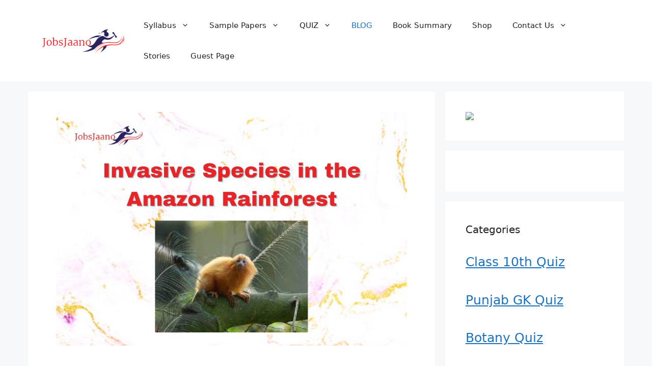

--- FILE ---
content_type: text/html; charset=UTF-8
request_url: https://www.jobsjaano.com/invasive-species-in-the-amazon-rainforest/
body_size: 33750
content:
<!DOCTYPE html>
<html lang="en" prefix="og: https://ogp.me/ns#">
<head><meta charset="UTF-8"><script>if(navigator.userAgent.match(/MSIE|Internet Explorer/i)||navigator.userAgent.match(/Trident\/7\..*?rv:11/i)){var href=document.location.href;if(!href.match(/[?&]nowprocket/)){if(href.indexOf("?")==-1){if(href.indexOf("#")==-1){document.location.href=href+"?nowprocket=1"}else{document.location.href=href.replace("#","?nowprocket=1#")}}else{if(href.indexOf("#")==-1){document.location.href=href+"&nowprocket=1"}else{document.location.href=href.replace("#","&nowprocket=1#")}}}}</script><script>class RocketLazyLoadScripts{constructor(){this.v="1.2.3",this.triggerEvents=["keydown","mousedown","mousemove","touchmove","touchstart","touchend","wheel"],this.userEventHandler=this._triggerListener.bind(this),this.touchStartHandler=this._onTouchStart.bind(this),this.touchMoveHandler=this._onTouchMove.bind(this),this.touchEndHandler=this._onTouchEnd.bind(this),this.clickHandler=this._onClick.bind(this),this.interceptedClicks=[],window.addEventListener("pageshow",t=>{this.persisted=t.persisted}),window.addEventListener("DOMContentLoaded",()=>{this._preconnect3rdParties()}),this.delayedScripts={normal:[],async:[],defer:[]},this.trash=[],this.allJQueries=[]}_addUserInteractionListener(t){if(document.hidden){t._triggerListener();return}this.triggerEvents.forEach(e=>window.addEventListener(e,t.userEventHandler,{passive:!0})),window.addEventListener("touchstart",t.touchStartHandler,{passive:!0}),window.addEventListener("mousedown",t.touchStartHandler),document.addEventListener("visibilitychange",t.userEventHandler)}_removeUserInteractionListener(){this.triggerEvents.forEach(t=>window.removeEventListener(t,this.userEventHandler,{passive:!0})),document.removeEventListener("visibilitychange",this.userEventHandler)}_onTouchStart(t){"HTML"!==t.target.tagName&&(window.addEventListener("touchend",this.touchEndHandler),window.addEventListener("mouseup",this.touchEndHandler),window.addEventListener("touchmove",this.touchMoveHandler,{passive:!0}),window.addEventListener("mousemove",this.touchMoveHandler),t.target.addEventListener("click",this.clickHandler),this._renameDOMAttribute(t.target,"onclick","rocket-onclick"),this._pendingClickStarted())}_onTouchMove(t){window.removeEventListener("touchend",this.touchEndHandler),window.removeEventListener("mouseup",this.touchEndHandler),window.removeEventListener("touchmove",this.touchMoveHandler,{passive:!0}),window.removeEventListener("mousemove",this.touchMoveHandler),t.target.removeEventListener("click",this.clickHandler),this._renameDOMAttribute(t.target,"rocket-onclick","onclick"),this._pendingClickFinished()}_onTouchEnd(t){window.removeEventListener("touchend",this.touchEndHandler),window.removeEventListener("mouseup",this.touchEndHandler),window.removeEventListener("touchmove",this.touchMoveHandler,{passive:!0}),window.removeEventListener("mousemove",this.touchMoveHandler)}_onClick(t){t.target.removeEventListener("click",this.clickHandler),this._renameDOMAttribute(t.target,"rocket-onclick","onclick"),this.interceptedClicks.push(t),t.preventDefault(),t.stopPropagation(),t.stopImmediatePropagation(),this._pendingClickFinished()}_replayClicks(){window.removeEventListener("touchstart",this.touchStartHandler,{passive:!0}),window.removeEventListener("mousedown",this.touchStartHandler),this.interceptedClicks.forEach(t=>{t.target.dispatchEvent(new MouseEvent("click",{view:t.view,bubbles:!0,cancelable:!0}))})}_waitForPendingClicks(){return new Promise(t=>{this._isClickPending?this._pendingClickFinished=t:t()})}_pendingClickStarted(){this._isClickPending=!0}_pendingClickFinished(){this._isClickPending=!1}_renameDOMAttribute(t,e,r){t.hasAttribute&&t.hasAttribute(e)&&(event.target.setAttribute(r,event.target.getAttribute(e)),event.target.removeAttribute(e))}_triggerListener(){this._removeUserInteractionListener(this),"loading"===document.readyState?document.addEventListener("DOMContentLoaded",this._loadEverythingNow.bind(this)):this._loadEverythingNow()}_preconnect3rdParties(){let t=[];document.querySelectorAll("script[type=rocketlazyloadscript]").forEach(e=>{if(e.hasAttribute("src")){let r=new URL(e.src).origin;r!==location.origin&&t.push({src:r,crossOrigin:e.crossOrigin||"module"===e.getAttribute("data-rocket-type")})}}),t=[...new Map(t.map(t=>[JSON.stringify(t),t])).values()],this._batchInjectResourceHints(t,"preconnect")}async _loadEverythingNow(){this.lastBreath=Date.now(),this._delayEventListeners(this),this._delayJQueryReady(this),this._handleDocumentWrite(),this._registerAllDelayedScripts(),this._preloadAllScripts(),await this._loadScriptsFromList(this.delayedScripts.normal),await this._loadScriptsFromList(this.delayedScripts.defer),await this._loadScriptsFromList(this.delayedScripts.async);try{await this._triggerDOMContentLoaded(),await this._triggerWindowLoad()}catch(t){console.error(t)}window.dispatchEvent(new Event("rocket-allScriptsLoaded")),this._waitForPendingClicks().then(()=>{this._replayClicks()}),this._emptyTrash()}_registerAllDelayedScripts(){document.querySelectorAll("script[type=rocketlazyloadscript]").forEach(t=>{t.hasAttribute("data-rocket-src")?t.hasAttribute("async")&&!1!==t.async?this.delayedScripts.async.push(t):t.hasAttribute("defer")&&!1!==t.defer||"module"===t.getAttribute("data-rocket-type")?this.delayedScripts.defer.push(t):this.delayedScripts.normal.push(t):this.delayedScripts.normal.push(t)})}async _transformScript(t){return new Promise((await this._littleBreath(),navigator.userAgent.indexOf("Firefox/")>0||""===navigator.vendor)?e=>{let r=document.createElement("script");[...t.attributes].forEach(t=>{let e=t.nodeName;"type"!==e&&("data-rocket-type"===e&&(e="type"),"data-rocket-src"===e&&(e="src"),r.setAttribute(e,t.nodeValue))}),t.text&&(r.text=t.text),r.hasAttribute("src")?(r.addEventListener("load",e),r.addEventListener("error",e)):(r.text=t.text,e());try{t.parentNode.replaceChild(r,t)}catch(i){e()}}:async e=>{function r(){t.setAttribute("data-rocket-status","failed"),e()}try{let i=t.getAttribute("data-rocket-type"),n=t.getAttribute("data-rocket-src");t.text,i?(t.type=i,t.removeAttribute("data-rocket-type")):t.removeAttribute("type"),t.addEventListener("load",function r(){t.setAttribute("data-rocket-status","executed"),e()}),t.addEventListener("error",r),n?(t.removeAttribute("data-rocket-src"),t.src=n):t.src="data:text/javascript;base64,"+window.btoa(unescape(encodeURIComponent(t.text)))}catch(s){r()}})}async _loadScriptsFromList(t){let e=t.shift();return e&&e.isConnected?(await this._transformScript(e),this._loadScriptsFromList(t)):Promise.resolve()}_preloadAllScripts(){this._batchInjectResourceHints([...this.delayedScripts.normal,...this.delayedScripts.defer,...this.delayedScripts.async],"preload")}_batchInjectResourceHints(t,e){var r=document.createDocumentFragment();t.forEach(t=>{let i=t.getAttribute&&t.getAttribute("data-rocket-src")||t.src;if(i){let n=document.createElement("link");n.href=i,n.rel=e,"preconnect"!==e&&(n.as="script"),t.getAttribute&&"module"===t.getAttribute("data-rocket-type")&&(n.crossOrigin=!0),t.crossOrigin&&(n.crossOrigin=t.crossOrigin),t.integrity&&(n.integrity=t.integrity),r.appendChild(n),this.trash.push(n)}}),document.head.appendChild(r)}_delayEventListeners(t){let e={};function r(t,r){!function t(r){!e[r]&&(e[r]={originalFunctions:{add:r.addEventListener,remove:r.removeEventListener},eventsToRewrite:[]},r.addEventListener=function(){arguments[0]=i(arguments[0]),e[r].originalFunctions.add.apply(r,arguments)},r.removeEventListener=function(){arguments[0]=i(arguments[0]),e[r].originalFunctions.remove.apply(r,arguments)});function i(t){return e[r].eventsToRewrite.indexOf(t)>=0?"rocket-"+t:t}}(t),e[t].eventsToRewrite.push(r)}function i(t,e){let r=t[e];Object.defineProperty(t,e,{get:()=>r||function(){},set(i){t["rocket"+e]=r=i}})}r(document,"DOMContentLoaded"),r(window,"DOMContentLoaded"),r(window,"load"),r(window,"pageshow"),r(document,"readystatechange"),i(document,"onreadystatechange"),i(window,"onload"),i(window,"onpageshow")}_delayJQueryReady(t){let e;function r(r){if(r&&r.fn&&!t.allJQueries.includes(r)){r.fn.ready=r.fn.init.prototype.ready=function(e){return t.domReadyFired?e.bind(document)(r):document.addEventListener("rocket-DOMContentLoaded",()=>e.bind(document)(r)),r([])};let i=r.fn.on;r.fn.on=r.fn.init.prototype.on=function(){if(this[0]===window){function t(t){return t.split(" ").map(t=>"load"===t||0===t.indexOf("load.")?"rocket-jquery-load":t).join(" ")}"string"==typeof arguments[0]||arguments[0]instanceof String?arguments[0]=t(arguments[0]):"object"==typeof arguments[0]&&Object.keys(arguments[0]).forEach(e=>{let r=arguments[0][e];delete arguments[0][e],arguments[0][t(e)]=r})}return i.apply(this,arguments),this},t.allJQueries.push(r)}e=r}r(window.jQuery),Object.defineProperty(window,"jQuery",{get:()=>e,set(t){r(t)}})}async _triggerDOMContentLoaded(){this.domReadyFired=!0,await this._littleBreath(),document.dispatchEvent(new Event("rocket-DOMContentLoaded")),await this._littleBreath(),window.dispatchEvent(new Event("rocket-DOMContentLoaded")),await this._littleBreath(),document.dispatchEvent(new Event("rocket-readystatechange")),await this._littleBreath(),document.rocketonreadystatechange&&document.rocketonreadystatechange()}async _triggerWindowLoad(){await this._littleBreath(),window.dispatchEvent(new Event("rocket-load")),await this._littleBreath(),window.rocketonload&&window.rocketonload(),await this._littleBreath(),this.allJQueries.forEach(t=>t(window).trigger("rocket-jquery-load")),await this._littleBreath();let t=new Event("rocket-pageshow");t.persisted=this.persisted,window.dispatchEvent(t),await this._littleBreath(),window.rocketonpageshow&&window.rocketonpageshow({persisted:this.persisted})}_handleDocumentWrite(){let t=new Map;document.write=document.writeln=function(e){let r=document.currentScript;r||console.error("WPRocket unable to document.write this: "+e);let i=document.createRange(),n=r.parentElement,s=t.get(r);void 0===s&&(s=r.nextSibling,t.set(r,s));let a=document.createDocumentFragment();i.setStart(a,0),a.appendChild(i.createContextualFragment(e)),n.insertBefore(a,s)}}async _littleBreath(){Date.now()-this.lastBreath>45&&(await this._requestAnimFrame(),this.lastBreath=Date.now())}async _requestAnimFrame(){return document.hidden?new Promise(t=>setTimeout(t)):new Promise(t=>requestAnimationFrame(t))}_emptyTrash(){this.trash.forEach(t=>t.remove())}static run(){let t=new RocketLazyLoadScripts;t._addUserInteractionListener(t)}}RocketLazyLoadScripts.run();</script>
	
	<style>
#wpadminbar #wp-admin-bar-wccp_free_top_button .ab-icon:before {
	content: "\f160";
	color: #02CA02;
	top: 3px;
}
#wpadminbar #wp-admin-bar-wccp_free_top_button .ab-icon {
	transform: rotate(45deg);
}
</style>
<meta name="viewport" content="width=device-width, initial-scale=1">
<!-- Search Engine Optimization by Rank Math - https://rankmath.com/ -->
<title>Invasive Species in the Amazon Rainforest - JobsJaano</title>
<meta name="description" content="Invasive Species in the Amazon Rainforest: The significant infestation of herbaceous weeds, commonly known as &quot;Juquira&quot; in the Amazon region, is one of the"/>
<meta name="robots" content="index, follow, max-snippet:-1, max-video-preview:-1, max-image-preview:large"/>
<link rel="canonical" href="https://www.jobsjaano.com/invasive-species-in-the-amazon-rainforest/" />
<meta property="og:locale" content="en_US" />
<meta property="og:type" content="article" />
<meta property="og:title" content="Invasive Species in the Amazon Rainforest - JobsJaano" />
<meta property="og:description" content="Invasive Species in the Amazon Rainforest: The significant infestation of herbaceous weeds, commonly known as &quot;Juquira&quot; in the Amazon region, is one of the" />
<meta property="og:url" content="https://www.jobsjaano.com/invasive-species-in-the-amazon-rainforest/" />
<meta property="og:site_name" content="JobsJaano" />
<meta property="article:section" content="BLOG" />
<meta property="og:updated_time" content="2022-11-08T08:20:00+00:00" />
<meta property="og:image" content="https://www.jobsjaano.com/wp-content/uploads/2022/11/Invasive-Species-in-the-Amazon-Rainforest.jpg" />
<meta property="og:image:secure_url" content="https://www.jobsjaano.com/wp-content/uploads/2022/11/Invasive-Species-in-the-Amazon-Rainforest.jpg" />
<meta property="og:image:width" content="900" />
<meta property="og:image:height" content="600" />
<meta property="og:image:alt" content="Invasive Species in the Amazon Rainforest" />
<meta property="og:image:type" content="image/jpeg" />
<meta property="article:published_time" content="2022-11-07T09:14:12+00:00" />
<meta property="article:modified_time" content="2022-11-08T08:20:00+00:00" />
<meta name="twitter:card" content="summary_large_image" />
<meta name="twitter:title" content="Invasive Species in the Amazon Rainforest - JobsJaano" />
<meta name="twitter:description" content="Invasive Species in the Amazon Rainforest: The significant infestation of herbaceous weeds, commonly known as &quot;Juquira&quot; in the Amazon region, is one of the" />
<meta name="twitter:image" content="https://www.jobsjaano.com/wp-content/uploads/2022/11/Invasive-Species-in-the-Amazon-Rainforest.jpg" />
<meta name="twitter:label1" content="Written by" />
<meta name="twitter:data1" content="komal" />
<meta name="twitter:label2" content="Time to read" />
<meta name="twitter:data2" content="6 minutes" />
<!-- /Rank Math WordPress SEO plugin -->

<link rel="alternate" type="application/rss+xml" title="JobsJaano &raquo; Feed" href="https://www.jobsjaano.com/feed/" />
<link rel="alternate" type="application/rss+xml" title="JobsJaano &raquo; Comments Feed" href="https://www.jobsjaano.com/comments/feed/" />
<link rel="alternate" type="application/rss+xml" title="JobsJaano &raquo; Invasive Species in the Amazon Rainforest Comments Feed" href="https://www.jobsjaano.com/invasive-species-in-the-amazon-rainforest/feed/" />
<link rel="alternate" type="application/rss+xml" title="JobsJaano &raquo; Stories Feed" href="https://www.jobsjaano.com/web-stories/feed/"><script type="rocketlazyloadscript">
window._wpemojiSettings = {"baseUrl":"https:\/\/s.w.org\/images\/core\/emoji\/14.0.0\/72x72\/","ext":".png","svgUrl":"https:\/\/s.w.org\/images\/core\/emoji\/14.0.0\/svg\/","svgExt":".svg","source":{"wpemoji":"https:\/\/www.jobsjaano.com\/wp-includes\/js\/wp-emoji.js?ver=6.4.7","twemoji":"https:\/\/www.jobsjaano.com\/wp-includes\/js\/twemoji.js?ver=6.4.7"}};
/**
 * @output wp-includes/js/wp-emoji-loader.js
 */

/**
 * Emoji Settings as exported in PHP via _print_emoji_detection_script().
 * @typedef WPEmojiSettings
 * @type {object}
 * @property {?object} source
 * @property {?string} source.concatemoji
 * @property {?string} source.twemoji
 * @property {?string} source.wpemoji
 * @property {?boolean} DOMReady
 * @property {?Function} readyCallback
 */

/**
 * Support tests.
 * @typedef SupportTests
 * @type {object}
 * @property {?boolean} flag
 * @property {?boolean} emoji
 */

/**
 * IIFE to detect emoji support and load Twemoji if needed.
 *
 * @param {Window} window
 * @param {Document} document
 * @param {WPEmojiSettings} settings
 */
( function wpEmojiLoader( window, document, settings ) {
	if ( typeof Promise === 'undefined' ) {
		return;
	}

	var sessionStorageKey = 'wpEmojiSettingsSupports';
	var tests = [ 'flag', 'emoji' ];

	/**
	 * Checks whether the browser supports offloading to a Worker.
	 *
	 * @since 6.3.0
	 *
	 * @private
	 *
	 * @returns {boolean}
	 */
	function supportsWorkerOffloading() {
		return (
			typeof Worker !== 'undefined' &&
			typeof OffscreenCanvas !== 'undefined' &&
			typeof URL !== 'undefined' &&
			URL.createObjectURL &&
			typeof Blob !== 'undefined'
		);
	}

	/**
	 * @typedef SessionSupportTests
	 * @type {object}
	 * @property {number} timestamp
	 * @property {SupportTests} supportTests
	 */

	/**
	 * Get support tests from session.
	 *
	 * @since 6.3.0
	 *
	 * @private
	 *
	 * @returns {?SupportTests} Support tests, or null if not set or older than 1 week.
	 */
	function getSessionSupportTests() {
		try {
			/** @type {SessionSupportTests} */
			var item = JSON.parse(
				sessionStorage.getItem( sessionStorageKey )
			);
			if (
				typeof item === 'object' &&
				typeof item.timestamp === 'number' &&
				new Date().valueOf() < item.timestamp + 604800 && // Note: Number is a week in seconds.
				typeof item.supportTests === 'object'
			) {
				return item.supportTests;
			}
		} catch ( e ) {}
		return null;
	}

	/**
	 * Persist the supports in session storage.
	 *
	 * @since 6.3.0
	 *
	 * @private
	 *
	 * @param {SupportTests} supportTests Support tests.
	 */
	function setSessionSupportTests( supportTests ) {
		try {
			/** @type {SessionSupportTests} */
			var item = {
				supportTests: supportTests,
				timestamp: new Date().valueOf()
			};

			sessionStorage.setItem(
				sessionStorageKey,
				JSON.stringify( item )
			);
		} catch ( e ) {}
	}

	/**
	 * Checks if two sets of Emoji characters render the same visually.
	 *
	 * This function may be serialized to run in a Worker. Therefore, it cannot refer to variables from the containing
	 * scope. Everything must be passed by parameters.
	 *
	 * @since 4.9.0
	 *
	 * @private
	 *
	 * @param {CanvasRenderingContext2D} context 2D Context.
	 * @param {string} set1 Set of Emoji to test.
	 * @param {string} set2 Set of Emoji to test.
	 *
	 * @return {boolean} True if the two sets render the same.
	 */
	function emojiSetsRenderIdentically( context, set1, set2 ) {
		// Cleanup from previous test.
		context.clearRect( 0, 0, context.canvas.width, context.canvas.height );
		context.fillText( set1, 0, 0 );
		var rendered1 = new Uint32Array(
			context.getImageData(
				0,
				0,
				context.canvas.width,
				context.canvas.height
			).data
		);

		// Cleanup from previous test.
		context.clearRect( 0, 0, context.canvas.width, context.canvas.height );
		context.fillText( set2, 0, 0 );
		var rendered2 = new Uint32Array(
			context.getImageData(
				0,
				0,
				context.canvas.width,
				context.canvas.height
			).data
		);

		return rendered1.every( function ( rendered2Data, index ) {
			return rendered2Data === rendered2[ index ];
		} );
	}

	/**
	 * Determines if the browser properly renders Emoji that Twemoji can supplement.
	 *
	 * This function may be serialized to run in a Worker. Therefore, it cannot refer to variables from the containing
	 * scope. Everything must be passed by parameters.
	 *
	 * @since 4.2.0
	 *
	 * @private
	 *
	 * @param {CanvasRenderingContext2D} context 2D Context.
	 * @param {string} type Whether to test for support of "flag" or "emoji".
	 * @param {Function} emojiSetsRenderIdentically Reference to emojiSetsRenderIdentically function, needed due to minification.
	 *
	 * @return {boolean} True if the browser can render emoji, false if it cannot.
	 */
	function browserSupportsEmoji( context, type, emojiSetsRenderIdentically ) {
		var isIdentical;

		switch ( type ) {
			case 'flag':
				/*
				 * Test for Transgender flag compatibility. Added in Unicode 13.
				 *
				 * To test for support, we try to render it, and compare the rendering to how it would look if
				 * the browser doesn't render it correctly (white flag emoji + transgender symbol).
				 */
				isIdentical = emojiSetsRenderIdentically(
					context,
					'\uD83C\uDFF3\uFE0F\u200D\u26A7\uFE0F', // as a zero-width joiner sequence
					'\uD83C\uDFF3\uFE0F\u200B\u26A7\uFE0F' // separated by a zero-width space
				);

				if ( isIdentical ) {
					return false;
				}

				/*
				 * Test for UN flag compatibility. This is the least supported of the letter locale flags,
				 * so gives us an easy test for full support.
				 *
				 * To test for support, we try to render it, and compare the rendering to how it would look if
				 * the browser doesn't render it correctly ([U] + [N]).
				 */
				isIdentical = emojiSetsRenderIdentically(
					context,
					'\uD83C\uDDFA\uD83C\uDDF3', // as the sequence of two code points
					'\uD83C\uDDFA\u200B\uD83C\uDDF3' // as the two code points separated by a zero-width space
				);

				if ( isIdentical ) {
					return false;
				}

				/*
				 * Test for English flag compatibility. England is a country in the United Kingdom, it
				 * does not have a two letter locale code but rather a five letter sub-division code.
				 *
				 * To test for support, we try to render it, and compare the rendering to how it would look if
				 * the browser doesn't render it correctly (black flag emoji + [G] + [B] + [E] + [N] + [G]).
				 */
				isIdentical = emojiSetsRenderIdentically(
					context,
					// as the flag sequence
					'\uD83C\uDFF4\uDB40\uDC67\uDB40\uDC62\uDB40\uDC65\uDB40\uDC6E\uDB40\uDC67\uDB40\uDC7F',
					// with each code point separated by a zero-width space
					'\uD83C\uDFF4\u200B\uDB40\uDC67\u200B\uDB40\uDC62\u200B\uDB40\uDC65\u200B\uDB40\uDC6E\u200B\uDB40\uDC67\u200B\uDB40\uDC7F'
				);

				return ! isIdentical;
			case 'emoji':
				/*
				 * Why can't we be friends? Everyone can now shake hands in emoji, regardless of skin tone!
				 *
				 * To test for Emoji 14.0 support, try to render a new emoji: Handshake: Light Skin Tone, Dark Skin Tone.
				 *
				 * The Handshake: Light Skin Tone, Dark Skin Tone emoji is a ZWJ sequence combining 🫱 Rightwards Hand,
				 * 🏻 Light Skin Tone, a Zero Width Joiner, 🫲 Leftwards Hand, and 🏿 Dark Skin Tone.
				 *
				 * 0x1FAF1 == Rightwards Hand
				 * 0x1F3FB == Light Skin Tone
				 * 0x200D == Zero-Width Joiner (ZWJ) that links the code points for the new emoji or
				 * 0x200B == Zero-Width Space (ZWS) that is rendered for clients not supporting the new emoji.
				 * 0x1FAF2 == Leftwards Hand
				 * 0x1F3FF == Dark Skin Tone.
				 *
				 * When updating this test for future Emoji releases, ensure that individual emoji that make up the
				 * sequence come from older emoji standards.
				 */
				isIdentical = emojiSetsRenderIdentically(
					context,
					'\uD83E\uDEF1\uD83C\uDFFB\u200D\uD83E\uDEF2\uD83C\uDFFF', // as the zero-width joiner sequence
					'\uD83E\uDEF1\uD83C\uDFFB\u200B\uD83E\uDEF2\uD83C\uDFFF' // separated by a zero-width space
				);

				return ! isIdentical;
		}

		return false;
	}

	/**
	 * Checks emoji support tests.
	 *
	 * This function may be serialized to run in a Worker. Therefore, it cannot refer to variables from the containing
	 * scope. Everything must be passed by parameters.
	 *
	 * @since 6.3.0
	 *
	 * @private
	 *
	 * @param {string[]} tests Tests.
	 * @param {Function} browserSupportsEmoji Reference to browserSupportsEmoji function, needed due to minification.
	 * @param {Function} emojiSetsRenderIdentically Reference to emojiSetsRenderIdentically function, needed due to minification.
	 *
	 * @return {SupportTests} Support tests.
	 */
	function testEmojiSupports( tests, browserSupportsEmoji, emojiSetsRenderIdentically ) {
		var canvas;
		if (
			typeof WorkerGlobalScope !== 'undefined' &&
			self instanceof WorkerGlobalScope
		) {
			canvas = new OffscreenCanvas( 300, 150 ); // Dimensions are default for HTMLCanvasElement.
		} else {
			canvas = document.createElement( 'canvas' );
		}

		var context = canvas.getContext( '2d', { willReadFrequently: true } );

		/*
		 * Chrome on OS X added native emoji rendering in M41. Unfortunately,
		 * it doesn't work when the font is bolder than 500 weight. So, we
		 * check for bold rendering support to avoid invisible emoji in Chrome.
		 */
		context.textBaseline = 'top';
		context.font = '600 32px Arial';

		var supports = {};
		tests.forEach( function ( test ) {
			supports[ test ] = browserSupportsEmoji( context, test, emojiSetsRenderIdentically );
		} );
		return supports;
	}

	/**
	 * Adds a script to the head of the document.
	 *
	 * @ignore
	 *
	 * @since 4.2.0
	 *
	 * @param {string} src The url where the script is located.
	 *
	 * @return {void}
	 */
	function addScript( src ) {
		var script = document.createElement( 'script' );
		script.src = src;
		script.defer = true;
		document.head.appendChild( script );
	}

	settings.supports = {
		everything: true,
		everythingExceptFlag: true
	};

	// Create a promise for DOMContentLoaded since the worker logic may finish after the event has fired.
	var domReadyPromise = new Promise( function ( resolve ) {
		document.addEventListener( 'DOMContentLoaded', resolve, {
			once: true
		} );
	} );

	// Obtain the emoji support from the browser, asynchronously when possible.
	new Promise( function ( resolve ) {
		var supportTests = getSessionSupportTests();
		if ( supportTests ) {
			resolve( supportTests );
			return;
		}

		if ( supportsWorkerOffloading() ) {
			try {
				// Note that the functions are being passed as arguments due to minification.
				var workerScript =
					'postMessage(' +
					testEmojiSupports.toString() +
					'(' +
					[
						JSON.stringify( tests ),
						browserSupportsEmoji.toString(),
						emojiSetsRenderIdentically.toString()
					].join( ',' ) +
					'));';
				var blob = new Blob( [ workerScript ], {
					type: 'text/javascript'
				} );
				var worker = new Worker( URL.createObjectURL( blob ), { name: 'wpTestEmojiSupports' } );
				worker.onmessage = function ( event ) {
					supportTests = event.data;
					setSessionSupportTests( supportTests );
					worker.terminate();
					resolve( supportTests );
				};
				return;
			} catch ( e ) {}
		}

		supportTests = testEmojiSupports( tests, browserSupportsEmoji, emojiSetsRenderIdentically );
		setSessionSupportTests( supportTests );
		resolve( supportTests );
	} )
		// Once the browser emoji support has been obtained from the session, finalize the settings.
		.then( function ( supportTests ) {
			/*
			 * Tests the browser support for flag emojis and other emojis, and adjusts the
			 * support settings accordingly.
			 */
			for ( var test in supportTests ) {
				settings.supports[ test ] = supportTests[ test ];

				settings.supports.everything =
					settings.supports.everything && settings.supports[ test ];

				if ( 'flag' !== test ) {
					settings.supports.everythingExceptFlag =
						settings.supports.everythingExceptFlag &&
						settings.supports[ test ];
				}
			}

			settings.supports.everythingExceptFlag =
				settings.supports.everythingExceptFlag &&
				! settings.supports.flag;

			// Sets DOMReady to false and assigns a ready function to settings.
			settings.DOMReady = false;
			settings.readyCallback = function () {
				settings.DOMReady = true;
			};
		} )
		.then( function () {
			return domReadyPromise;
		} )
		.then( function () {
			// When the browser can not render everything we need to load a polyfill.
			if ( ! settings.supports.everything ) {
				settings.readyCallback();

				var src = settings.source || {};

				if ( src.concatemoji ) {
					addScript( src.concatemoji );
				} else if ( src.wpemoji && src.twemoji ) {
					addScript( src.twemoji );
					addScript( src.wpemoji );
				}
			}
		} );
} )( window, document, window._wpemojiSettings );
</script>
<style id='wp-emoji-styles-inline-css'>

	img.wp-smiley, img.emoji {
		display: inline !important;
		border: none !important;
		box-shadow: none !important;
		height: 1em !important;
		width: 1em !important;
		margin: 0 0.07em !important;
		vertical-align: -0.1em !important;
		background: none !important;
		padding: 0 !important;
	}
</style>
<link data-minify="1" rel='stylesheet' id='wp-block-library-css' href='https://www.jobsjaano.com/wp-content/cache/min/1/wp-includes/css/dist/block-library/style.css?ver=1717539690' media='all' />
<link rel='stylesheet' id='magnific-popup-css' href='https://www.jobsjaano.com/wp-content/plugins/gutentor/assets/library/magnific-popup/magnific-popup.min.css?ver=1.8.0' media='all' />
<link rel='stylesheet' id='slick-css' href='https://www.jobsjaano.com/wp-content/plugins/gutentor/assets/library/slick/slick.min.css?ver=1.8.1' media='all' />
<style id='rank-math-toc-block-style-inline-css'>
.wp-block-rank-math-toc-block nav ol{counter-reset:item}.wp-block-rank-math-toc-block nav ol li{display:block}.wp-block-rank-math-toc-block nav ol li:before{content:counters(item, ".") " ";counter-increment:item}

</style>
<link data-minify="1" rel='stylesheet' id='fontawesome-css' href='https://www.jobsjaano.com/wp-content/cache/min/1/wp-content/plugins/gutentor/assets/library/font-awesome-4.7.0/css/font-awesome.min.css?ver=1717539691' media='all' />
<link data-minify="1" rel='stylesheet' id='wpness-grid-css' href='https://www.jobsjaano.com/wp-content/cache/min/1/wp-content/plugins/gutentor/assets/library/wpness-grid/wpness-grid.css?ver=1717539743' media='all' />
<link rel='stylesheet' id='animate-css' href='https://www.jobsjaano.com/wp-content/plugins/gutentor/assets/library/animatecss/animate.min.css?ver=3.7.2' media='all' />
<style id='classic-theme-styles-inline-css'>
/**
 * These rules are needed for backwards compatibility.
 * They should match the button element rules in the base theme.json file.
 */
.wp-block-button__link {
	color: #ffffff;
	background-color: #32373c;
	border-radius: 9999px; /* 100% causes an oval, but any explicit but really high value retains the pill shape. */

	/* This needs a low specificity so it won't override the rules from the button element if defined in theme.json. */
	box-shadow: none;
	text-decoration: none;

	/* The extra 2px are added to size solids the same as the outline versions.*/
	padding: calc(0.667em + 2px) calc(1.333em + 2px);

	font-size: 1.125em;
}

.wp-block-file__button {
	background: #32373c;
	color: #ffffff;
	text-decoration: none;
}

</style>
<style id='global-styles-inline-css'>
body{--wp--preset--color--black: #000000;--wp--preset--color--cyan-bluish-gray: #abb8c3;--wp--preset--color--white: #ffffff;--wp--preset--color--pale-pink: #f78da7;--wp--preset--color--vivid-red: #cf2e2e;--wp--preset--color--luminous-vivid-orange: #ff6900;--wp--preset--color--luminous-vivid-amber: #fcb900;--wp--preset--color--light-green-cyan: #7bdcb5;--wp--preset--color--vivid-green-cyan: #00d084;--wp--preset--color--pale-cyan-blue: #8ed1fc;--wp--preset--color--vivid-cyan-blue: #0693e3;--wp--preset--color--vivid-purple: #9b51e0;--wp--preset--color--contrast: var(--contrast);--wp--preset--color--contrast-2: var(--contrast-2);--wp--preset--color--contrast-3: var(--contrast-3);--wp--preset--color--base: var(--base);--wp--preset--color--base-2: var(--base-2);--wp--preset--color--base-3: var(--base-3);--wp--preset--color--accent: var(--accent);--wp--preset--color--g-palette-1669893832101: rgba(0, 0, 0, 1);--wp--preset--gradient--vivid-cyan-blue-to-vivid-purple: linear-gradient(135deg,rgba(6,147,227,1) 0%,rgb(155,81,224) 100%);--wp--preset--gradient--light-green-cyan-to-vivid-green-cyan: linear-gradient(135deg,rgb(122,220,180) 0%,rgb(0,208,130) 100%);--wp--preset--gradient--luminous-vivid-amber-to-luminous-vivid-orange: linear-gradient(135deg,rgba(252,185,0,1) 0%,rgba(255,105,0,1) 100%);--wp--preset--gradient--luminous-vivid-orange-to-vivid-red: linear-gradient(135deg,rgba(255,105,0,1) 0%,rgb(207,46,46) 100%);--wp--preset--gradient--very-light-gray-to-cyan-bluish-gray: linear-gradient(135deg,rgb(238,238,238) 0%,rgb(169,184,195) 100%);--wp--preset--gradient--cool-to-warm-spectrum: linear-gradient(135deg,rgb(74,234,220) 0%,rgb(151,120,209) 20%,rgb(207,42,186) 40%,rgb(238,44,130) 60%,rgb(251,105,98) 80%,rgb(254,248,76) 100%);--wp--preset--gradient--blush-light-purple: linear-gradient(135deg,rgb(255,206,236) 0%,rgb(152,150,240) 100%);--wp--preset--gradient--blush-bordeaux: linear-gradient(135deg,rgb(254,205,165) 0%,rgb(254,45,45) 50%,rgb(107,0,62) 100%);--wp--preset--gradient--luminous-dusk: linear-gradient(135deg,rgb(255,203,112) 0%,rgb(199,81,192) 50%,rgb(65,88,208) 100%);--wp--preset--gradient--pale-ocean: linear-gradient(135deg,rgb(255,245,203) 0%,rgb(182,227,212) 50%,rgb(51,167,181) 100%);--wp--preset--gradient--electric-grass: linear-gradient(135deg,rgb(202,248,128) 0%,rgb(113,206,126) 100%);--wp--preset--gradient--midnight: linear-gradient(135deg,rgb(2,3,129) 0%,rgb(40,116,252) 100%);--wp--preset--font-size--small: 13px;--wp--preset--font-size--medium: 20px;--wp--preset--font-size--large: 36px;--wp--preset--font-size--x-large: 42px;--wp--preset--spacing--20: 0.44rem;--wp--preset--spacing--30: 0.67rem;--wp--preset--spacing--40: 1rem;--wp--preset--spacing--50: 1.5rem;--wp--preset--spacing--60: 2.25rem;--wp--preset--spacing--70: 3.38rem;--wp--preset--spacing--80: 5.06rem;--wp--preset--shadow--natural: 6px 6px 9px rgba(0, 0, 0, 0.2);--wp--preset--shadow--deep: 12px 12px 50px rgba(0, 0, 0, 0.4);--wp--preset--shadow--sharp: 6px 6px 0px rgba(0, 0, 0, 0.2);--wp--preset--shadow--outlined: 6px 6px 0px -3px rgba(255, 255, 255, 1), 6px 6px rgba(0, 0, 0, 1);--wp--preset--shadow--crisp: 6px 6px 0px rgba(0, 0, 0, 1);}:where(.is-layout-flex){gap: 0.5em;}:where(.is-layout-grid){gap: 0.5em;}body .is-layout-flow > .alignleft{float: left;margin-inline-start: 0;margin-inline-end: 2em;}body .is-layout-flow > .alignright{float: right;margin-inline-start: 2em;margin-inline-end: 0;}body .is-layout-flow > .aligncenter{margin-left: auto !important;margin-right: auto !important;}body .is-layout-constrained > .alignleft{float: left;margin-inline-start: 0;margin-inline-end: 2em;}body .is-layout-constrained > .alignright{float: right;margin-inline-start: 2em;margin-inline-end: 0;}body .is-layout-constrained > .aligncenter{margin-left: auto !important;margin-right: auto !important;}body .is-layout-constrained > :where(:not(.alignleft):not(.alignright):not(.alignfull)){max-width: var(--wp--style--global--content-size);margin-left: auto !important;margin-right: auto !important;}body .is-layout-constrained > .alignwide{max-width: var(--wp--style--global--wide-size);}body .is-layout-flex{display: flex;}body .is-layout-flex{flex-wrap: wrap;align-items: center;}body .is-layout-flex > *{margin: 0;}body .is-layout-grid{display: grid;}body .is-layout-grid > *{margin: 0;}:where(.wp-block-columns.is-layout-flex){gap: 2em;}:where(.wp-block-columns.is-layout-grid){gap: 2em;}:where(.wp-block-post-template.is-layout-flex){gap: 1.25em;}:where(.wp-block-post-template.is-layout-grid){gap: 1.25em;}.has-black-color{color: var(--wp--preset--color--black) !important;}.has-cyan-bluish-gray-color{color: var(--wp--preset--color--cyan-bluish-gray) !important;}.has-white-color{color: var(--wp--preset--color--white) !important;}.has-pale-pink-color{color: var(--wp--preset--color--pale-pink) !important;}.has-vivid-red-color{color: var(--wp--preset--color--vivid-red) !important;}.has-luminous-vivid-orange-color{color: var(--wp--preset--color--luminous-vivid-orange) !important;}.has-luminous-vivid-amber-color{color: var(--wp--preset--color--luminous-vivid-amber) !important;}.has-light-green-cyan-color{color: var(--wp--preset--color--light-green-cyan) !important;}.has-vivid-green-cyan-color{color: var(--wp--preset--color--vivid-green-cyan) !important;}.has-pale-cyan-blue-color{color: var(--wp--preset--color--pale-cyan-blue) !important;}.has-vivid-cyan-blue-color{color: var(--wp--preset--color--vivid-cyan-blue) !important;}.has-vivid-purple-color{color: var(--wp--preset--color--vivid-purple) !important;}.has-black-background-color{background-color: var(--wp--preset--color--black) !important;}.has-cyan-bluish-gray-background-color{background-color: var(--wp--preset--color--cyan-bluish-gray) !important;}.has-white-background-color{background-color: var(--wp--preset--color--white) !important;}.has-pale-pink-background-color{background-color: var(--wp--preset--color--pale-pink) !important;}.has-vivid-red-background-color{background-color: var(--wp--preset--color--vivid-red) !important;}.has-luminous-vivid-orange-background-color{background-color: var(--wp--preset--color--luminous-vivid-orange) !important;}.has-luminous-vivid-amber-background-color{background-color: var(--wp--preset--color--luminous-vivid-amber) !important;}.has-light-green-cyan-background-color{background-color: var(--wp--preset--color--light-green-cyan) !important;}.has-vivid-green-cyan-background-color{background-color: var(--wp--preset--color--vivid-green-cyan) !important;}.has-pale-cyan-blue-background-color{background-color: var(--wp--preset--color--pale-cyan-blue) !important;}.has-vivid-cyan-blue-background-color{background-color: var(--wp--preset--color--vivid-cyan-blue) !important;}.has-vivid-purple-background-color{background-color: var(--wp--preset--color--vivid-purple) !important;}.has-black-border-color{border-color: var(--wp--preset--color--black) !important;}.has-cyan-bluish-gray-border-color{border-color: var(--wp--preset--color--cyan-bluish-gray) !important;}.has-white-border-color{border-color: var(--wp--preset--color--white) !important;}.has-pale-pink-border-color{border-color: var(--wp--preset--color--pale-pink) !important;}.has-vivid-red-border-color{border-color: var(--wp--preset--color--vivid-red) !important;}.has-luminous-vivid-orange-border-color{border-color: var(--wp--preset--color--luminous-vivid-orange) !important;}.has-luminous-vivid-amber-border-color{border-color: var(--wp--preset--color--luminous-vivid-amber) !important;}.has-light-green-cyan-border-color{border-color: var(--wp--preset--color--light-green-cyan) !important;}.has-vivid-green-cyan-border-color{border-color: var(--wp--preset--color--vivid-green-cyan) !important;}.has-pale-cyan-blue-border-color{border-color: var(--wp--preset--color--pale-cyan-blue) !important;}.has-vivid-cyan-blue-border-color{border-color: var(--wp--preset--color--vivid-cyan-blue) !important;}.has-vivid-purple-border-color{border-color: var(--wp--preset--color--vivid-purple) !important;}.has-vivid-cyan-blue-to-vivid-purple-gradient-background{background: var(--wp--preset--gradient--vivid-cyan-blue-to-vivid-purple) !important;}.has-light-green-cyan-to-vivid-green-cyan-gradient-background{background: var(--wp--preset--gradient--light-green-cyan-to-vivid-green-cyan) !important;}.has-luminous-vivid-amber-to-luminous-vivid-orange-gradient-background{background: var(--wp--preset--gradient--luminous-vivid-amber-to-luminous-vivid-orange) !important;}.has-luminous-vivid-orange-to-vivid-red-gradient-background{background: var(--wp--preset--gradient--luminous-vivid-orange-to-vivid-red) !important;}.has-very-light-gray-to-cyan-bluish-gray-gradient-background{background: var(--wp--preset--gradient--very-light-gray-to-cyan-bluish-gray) !important;}.has-cool-to-warm-spectrum-gradient-background{background: var(--wp--preset--gradient--cool-to-warm-spectrum) !important;}.has-blush-light-purple-gradient-background{background: var(--wp--preset--gradient--blush-light-purple) !important;}.has-blush-bordeaux-gradient-background{background: var(--wp--preset--gradient--blush-bordeaux) !important;}.has-luminous-dusk-gradient-background{background: var(--wp--preset--gradient--luminous-dusk) !important;}.has-pale-ocean-gradient-background{background: var(--wp--preset--gradient--pale-ocean) !important;}.has-electric-grass-gradient-background{background: var(--wp--preset--gradient--electric-grass) !important;}.has-midnight-gradient-background{background: var(--wp--preset--gradient--midnight) !important;}.has-small-font-size{font-size: var(--wp--preset--font-size--small) !important;}.has-medium-font-size{font-size: var(--wp--preset--font-size--medium) !important;}.has-large-font-size{font-size: var(--wp--preset--font-size--large) !important;}.has-x-large-font-size{font-size: var(--wp--preset--font-size--x-large) !important;}
.wp-block-navigation a:where(:not(.wp-element-button)){color: inherit;}
:where(.wp-block-post-template.is-layout-flex){gap: 1.25em;}:where(.wp-block-post-template.is-layout-grid){gap: 1.25em;}
:where(.wp-block-columns.is-layout-flex){gap: 2em;}:where(.wp-block-columns.is-layout-grid){gap: 2em;}
.wp-block-pullquote{font-size: 1.5em;line-height: 1.6;}
</style>
<link data-minify="1" rel='stylesheet' id='contact-form-7-css' href='https://www.jobsjaano.com/wp-content/cache/min/1/wp-content/plugins/contact-form-7/includes/css/styles.css?ver=1717539743' media='all' />
<link rel='stylesheet' id='saswp-style-css' href='https://www.jobsjaano.com/wp-content/plugins/schema-and-structured-data-for-wp/admin_section/css/saswp-style.min.css?ver=1.25' media='all' />
<link data-minify="1" rel='stylesheet' id='usp_style-css' href='https://www.jobsjaano.com/wp-content/cache/min/1/wp-content/plugins/user-submitted-posts/resources/usp.css?ver=1717539743' media='all' />
<link data-minify="1" rel='stylesheet' id='generate-comments-css' href='https://www.jobsjaano.com/wp-content/cache/min/1/wp-content/themes/generatepress/assets/css/components/comments.css?ver=1717539743' media='all' />
<link data-minify="1" rel='stylesheet' id='generate-widget-areas-css' href='https://www.jobsjaano.com/wp-content/cache/min/1/wp-content/themes/generatepress/assets/css/components/widget-areas.css?ver=1717539743' media='all' />
<link data-minify="1" rel='stylesheet' id='generate-style-css' href='https://www.jobsjaano.com/wp-content/cache/min/1/wp-content/themes/generatepress/assets/css/main.css?ver=1717539743' media='all' />
<style id='generate-style-inline-css'>
body{background-color:var(--base-2);color:var(--contrast);}a{color:var(--accent);}a{text-decoration:underline;}.entry-title a, .site-branding a, a.button, .wp-block-button__link, .main-navigation a{text-decoration:none;}a:hover, a:focus, a:active{color:var(--contrast);}.wp-block-group__inner-container{max-width:1200px;margin-left:auto;margin-right:auto;}.site-header .header-image{width:200px;}:root{--contrast:#222222;--contrast-2:#575760;--contrast-3:#b2b2be;--base:#f0f0f0;--base-2:#f7f8f9;--base-3:#ffffff;--accent:#1e73be;}.has-contrast-color{color:var(--contrast);}.has-contrast-background-color{background-color:var(--contrast);}.has-contrast-2-color{color:var(--contrast-2);}.has-contrast-2-background-color{background-color:var(--contrast-2);}.has-contrast-3-color{color:var(--contrast-3);}.has-contrast-3-background-color{background-color:var(--contrast-3);}.has-base-color{color:var(--base);}.has-base-background-color{background-color:var(--base);}.has-base-2-color{color:var(--base-2);}.has-base-2-background-color{background-color:var(--base-2);}.has-base-3-color{color:var(--base-3);}.has-base-3-background-color{background-color:var(--base-3);}.has-accent-color{color:var(--accent);}.has-accent-background-color{background-color:var(--accent);}.main-title{font-family:-apple-system, system-ui, BlinkMacSystemFont, "Segoe UI", Helvetica, Arial, sans-serif, "Apple Color Emoji", "Segoe UI Emoji", "Segoe UI Symbol";font-weight:100;font-style:normal;font-size:18px;}.top-bar{background-color:#636363;color:#ffffff;}.top-bar a{color:#ffffff;}.top-bar a:hover{color:#303030;}.site-header{background-color:var(--base-3);}.main-title a,.main-title a:hover{color:var(--contrast);}.site-description{color:var(--contrast-2);}.mobile-menu-control-wrapper .menu-toggle,.mobile-menu-control-wrapper .menu-toggle:hover,.mobile-menu-control-wrapper .menu-toggle:focus,.has-inline-mobile-toggle #site-navigation.toggled{background-color:rgba(0, 0, 0, 0.02);}.main-navigation,.main-navigation ul ul{background-color:var(--base-3);}.main-navigation .main-nav ul li a, .main-navigation .menu-toggle, .main-navigation .menu-bar-items{color:var(--contrast);}.main-navigation .main-nav ul li:not([class*="current-menu-"]):hover > a, .main-navigation .main-nav ul li:not([class*="current-menu-"]):focus > a, .main-navigation .main-nav ul li.sfHover:not([class*="current-menu-"]) > a, .main-navigation .menu-bar-item:hover > a, .main-navigation .menu-bar-item.sfHover > a{color:var(--accent);}button.menu-toggle:hover,button.menu-toggle:focus{color:var(--contrast);}.main-navigation .main-nav ul li[class*="current-menu-"] > a{color:var(--accent);}.navigation-search input[type="search"],.navigation-search input[type="search"]:active, .navigation-search input[type="search"]:focus, .main-navigation .main-nav ul li.search-item.active > a, .main-navigation .menu-bar-items .search-item.active > a{color:var(--accent);}.main-navigation ul ul{background-color:var(--base);}.separate-containers .inside-article, .separate-containers .comments-area, .separate-containers .page-header, .one-container .container, .separate-containers .paging-navigation, .inside-page-header{background-color:var(--base-3);}.entry-title a{color:var(--contrast);}.entry-title a:hover{color:var(--contrast-2);}.entry-meta{color:var(--contrast-2);}.sidebar .widget{background-color:var(--base-3);}.footer-widgets{background-color:var(--base-3);}.site-info{background-color:var(--base-3);}input[type="text"],input[type="email"],input[type="url"],input[type="password"],input[type="search"],input[type="tel"],input[type="number"],textarea,select{color:var(--contrast);background-color:var(--base-2);border-color:var(--base);}input[type="text"]:focus,input[type="email"]:focus,input[type="url"]:focus,input[type="password"]:focus,input[type="search"]:focus,input[type="tel"]:focus,input[type="number"]:focus,textarea:focus,select:focus{color:var(--contrast);background-color:var(--base-2);border-color:var(--contrast-3);}button,html input[type="button"],input[type="reset"],input[type="submit"],a.button,a.wp-block-button__link:not(.has-background){color:#ffffff;background-color:#55555e;}button:hover,html input[type="button"]:hover,input[type="reset"]:hover,input[type="submit"]:hover,a.button:hover,button:focus,html input[type="button"]:focus,input[type="reset"]:focus,input[type="submit"]:focus,a.button:focus,a.wp-block-button__link:not(.has-background):active,a.wp-block-button__link:not(.has-background):focus,a.wp-block-button__link:not(.has-background):hover{color:#ffffff;background-color:#3f4047;}a.generate-back-to-top{background-color:rgba( 0,0,0,0.4 );color:#ffffff;}a.generate-back-to-top:hover,a.generate-back-to-top:focus{background-color:rgba( 0,0,0,0.6 );color:#ffffff;}@media (max-width:768px){.main-navigation .menu-bar-item:hover > a, .main-navigation .menu-bar-item.sfHover > a{background:none;color:var(--contrast);}}.nav-below-header .main-navigation .inside-navigation.grid-container, .nav-above-header .main-navigation .inside-navigation.grid-container{padding:0px 20px 0px 20px;}.site-main .wp-block-group__inner-container{padding:40px;}.separate-containers .paging-navigation{padding-top:20px;padding-bottom:20px;}.entry-content .alignwide, body:not(.no-sidebar) .entry-content .alignfull{margin-left:-40px;width:calc(100% + 80px);max-width:calc(100% + 80px);}.rtl .menu-item-has-children .dropdown-menu-toggle{padding-left:20px;}.rtl .main-navigation .main-nav ul li.menu-item-has-children > a{padding-right:20px;}@media (max-width:768px){.separate-containers .inside-article, .separate-containers .comments-area, .separate-containers .page-header, .separate-containers .paging-navigation, .one-container .site-content, .inside-page-header{padding:30px;}.site-main .wp-block-group__inner-container{padding:30px;}.inside-top-bar{padding-right:30px;padding-left:30px;}.inside-header{padding-right:30px;padding-left:30px;}.widget-area .widget{padding-top:30px;padding-right:30px;padding-bottom:30px;padding-left:30px;}.footer-widgets-container{padding-top:30px;padding-right:30px;padding-bottom:30px;padding-left:30px;}.inside-site-info{padding-right:30px;padding-left:30px;}.entry-content .alignwide, body:not(.no-sidebar) .entry-content .alignfull{margin-left:-30px;width:calc(100% + 60px);max-width:calc(100% + 60px);}.one-container .site-main .paging-navigation{margin-bottom:20px;}}/* End cached CSS */.is-right-sidebar{width:30%;}.is-left-sidebar{width:30%;}.site-content .content-area{width:70%;}@media (max-width:768px){.main-navigation .menu-toggle,.sidebar-nav-mobile:not(#sticky-placeholder){display:block;}.main-navigation ul,.gen-sidebar-nav,.main-navigation:not(.slideout-navigation):not(.toggled) .main-nav > ul,.has-inline-mobile-toggle #site-navigation .inside-navigation > *:not(.navigation-search):not(.main-nav){display:none;}.nav-align-right .inside-navigation,.nav-align-center .inside-navigation{justify-content:space-between;}.has-inline-mobile-toggle .mobile-menu-control-wrapper{display:flex;flex-wrap:wrap;}.has-inline-mobile-toggle .inside-header{flex-direction:row;text-align:left;flex-wrap:wrap;}.has-inline-mobile-toggle .header-widget,.has-inline-mobile-toggle #site-navigation{flex-basis:100%;}.nav-float-left .has-inline-mobile-toggle #site-navigation{order:10;}}
</style>
<style id='rocket-lazyload-inline-css'>
.rll-youtube-player{position:relative;padding-bottom:56.23%;height:0;overflow:hidden;max-width:100%;}.rll-youtube-player:focus-within{outline: 2px solid currentColor;outline-offset: 5px;}.rll-youtube-player iframe{position:absolute;top:0;left:0;width:100%;height:100%;z-index:100;background:0 0}.rll-youtube-player img{bottom:0;display:block;left:0;margin:auto;max-width:100%;width:100%;position:absolute;right:0;top:0;border:none;height:auto;-webkit-transition:.4s all;-moz-transition:.4s all;transition:.4s all}.rll-youtube-player img:hover{-webkit-filter:brightness(75%)}.rll-youtube-player .play{height:100%;width:100%;left:0;top:0;position:absolute;background:url(https://www.jobsjaano.com/wp-content/plugins/wp-rocket/assets/img/youtube.png) no-repeat center;background-color: transparent !important;cursor:pointer;border:none;}.wp-embed-responsive .wp-has-aspect-ratio .rll-youtube-player{position:absolute;padding-bottom:0;width:100%;height:100%;top:0;bottom:0;left:0;right:0}
</style>
<script type="rocketlazyloadscript" data-rocket-src="https://www.jobsjaano.com/wp-includes/js/jquery/jquery.js?ver=3.7.1" id="jquery-core-js" defer></script>
<script type="rocketlazyloadscript" data-minify="1" data-rocket-src="https://www.jobsjaano.com/wp-content/cache/min/1/wp-includes/js/jquery/jquery-migrate.js?ver=1717539743" id="jquery-migrate-js" defer></script>
<script type="rocketlazyloadscript" data-minify="1" data-rocket-src="https://www.jobsjaano.com/wp-content/cache/min/1/wp-content/plugins/user-submitted-posts/resources/jquery.cookie.js?ver=1717539743" id="usp_cookie-js" defer></script>
<script type="rocketlazyloadscript" data-rocket-src="https://www.jobsjaano.com/wp-content/plugins/user-submitted-posts/resources/jquery.parsley.min.js?ver=20240319" id="usp_parsley-js" defer></script>
<script type="rocketlazyloadscript" id="usp_core-js-before">
var usp_custom_field = "usp_custom_field"; var usp_custom_field_2 = "usp_custom_field_2"; var usp_custom_checkbox = "usp_custom_checkbox"; var usp_case_sensitivity = "false"; var usp_challenge_response = "2"; var usp_min_images = 0; var usp_max_images = 1; var usp_parsley_error = "Incorrect response."; var usp_multiple_cats = 0; var usp_existing_tags = 0; var usp_recaptcha_disp = "hide"; var usp_recaptcha_vers = "2"; var usp_recaptcha_key = "";
</script>
<script type="rocketlazyloadscript" data-minify="1" data-rocket-src="https://www.jobsjaano.com/wp-content/cache/min/1/wp-content/plugins/user-submitted-posts/resources/jquery.usp.core.js?ver=1717539743" id="usp_core-js" defer></script>
<link rel="https://api.w.org/" href="https://www.jobsjaano.com/wp-json/" /><link rel="alternate" type="application/json" href="https://www.jobsjaano.com/wp-json/wp/v2/posts/20131" /><link rel="EditURI" type="application/rsd+xml" title="RSD" href="https://www.jobsjaano.com/xmlrpc.php?rsd" />
<meta name="generator" content="WordPress 6.4.7" />
<link rel='shortlink' href='https://www.jobsjaano.com/?p=20131' />
<link rel="alternate" type="application/json+oembed" href="https://www.jobsjaano.com/wp-json/oembed/1.0/embed?url=https%3A%2F%2Fwww.jobsjaano.com%2Finvasive-species-in-the-amazon-rainforest%2F" />
<link rel="alternate" type="text/xml+oembed" href="https://www.jobsjaano.com/wp-json/oembed/1.0/embed?url=https%3A%2F%2Fwww.jobsjaano.com%2Finvasive-species-in-the-amazon-rainforest%2F&#038;format=xml" />
<!-- Google tag (gtag.js) -->
<script type="rocketlazyloadscript" async data-rocket-src="https://www.googletagmanager.com/gtag/js?id=G-XFQPJ9TJEE"></script>
<script type="rocketlazyloadscript">
  window.dataLayer = window.dataLayer || [];
  function gtag(){dataLayer.push(arguments);}
  gtag('js', new Date());

  gtag('config', 'G-XFQPJ9TJEE');
</script>
<meta name="google-site-verification" content="_FaPfyixDF1w8i0Bnfq9JKPy3toUoa2qwSy1NLXaReg" />
<script type="rocketlazyloadscript" data-minify="1" async custom-element="amp-auto-ads"
        data-rocket-src="https://www.jobsjaano.com/wp-content/cache/min/1/v0/amp-auto-ads-0.1.js?ver=1717539743">
</script>
    <meta name=”viewport” content=”width=device-width, initial-scale=1″>

<script type="rocketlazyloadscript" id="wpcp_disable_selection" data-rocket-type="text/javascript">
var image_save_msg='You are not allowed to save images!';
	var no_menu_msg='Context Menu disabled!';
	var smessage = "Content is protected !!";

function disableEnterKey(e)
{
	var elemtype = e.target.tagName;
	
	elemtype = elemtype.toUpperCase();
	
	if (elemtype == "TEXT" || elemtype == "TEXTAREA" || elemtype == "INPUT" || elemtype == "PASSWORD" || elemtype == "SELECT" || elemtype == "OPTION" || elemtype == "EMBED")
	{
		elemtype = 'TEXT';
	}
	
	if (e.ctrlKey){
     var key;
     if(window.event)
          key = window.event.keyCode;     //IE
     else
          key = e.which;     //firefox (97)
    //if (key != 17) alert(key);
     if (elemtype!= 'TEXT' && (key == 97 || key == 65 || key == 67 || key == 99 || key == 88 || key == 120 || key == 26 || key == 85  || key == 86 || key == 83 || key == 43 || key == 73))
     {
		if(wccp_free_iscontenteditable(e)) return true;
		show_wpcp_message('You are not allowed to copy content or view source');
		return false;
     }else
     	return true;
     }
}


/*For contenteditable tags*/
function wccp_free_iscontenteditable(e)
{
	var e = e || window.event; // also there is no e.target property in IE. instead IE uses window.event.srcElement
  	
	var target = e.target || e.srcElement;

	var elemtype = e.target.nodeName;
	
	elemtype = elemtype.toUpperCase();
	
	var iscontenteditable = "false";
		
	if(typeof target.getAttribute!="undefined" ) iscontenteditable = target.getAttribute("contenteditable"); // Return true or false as string
	
	var iscontenteditable2 = false;
	
	if(typeof target.isContentEditable!="undefined" ) iscontenteditable2 = target.isContentEditable; // Return true or false as boolean

	if(target.parentElement.isContentEditable) iscontenteditable2 = true;
	
	if (iscontenteditable == "true" || iscontenteditable2 == true)
	{
		if(typeof target.style!="undefined" ) target.style.cursor = "text";
		
		return true;
	}
}

////////////////////////////////////
function disable_copy(e)
{	
	var e = e || window.event; // also there is no e.target property in IE. instead IE uses window.event.srcElement
	
	var elemtype = e.target.tagName;
	
	elemtype = elemtype.toUpperCase();
	
	if (elemtype == "TEXT" || elemtype == "TEXTAREA" || elemtype == "INPUT" || elemtype == "PASSWORD" || elemtype == "SELECT" || elemtype == "OPTION" || elemtype == "EMBED")
	{
		elemtype = 'TEXT';
	}
	
	if(wccp_free_iscontenteditable(e)) return true;
	
	var isSafari = /Safari/.test(navigator.userAgent) && /Apple Computer/.test(navigator.vendor);
	
	var checker_IMG = '';
	if (elemtype == "IMG" && checker_IMG == 'checked' && e.detail >= 2) {show_wpcp_message(alertMsg_IMG);return false;}
	if (elemtype != "TEXT")
	{
		if (smessage !== "" && e.detail == 2)
			show_wpcp_message(smessage);
		
		if (isSafari)
			return true;
		else
			return false;
	}	
}

//////////////////////////////////////////
function disable_copy_ie()
{
	var e = e || window.event;
	var elemtype = window.event.srcElement.nodeName;
	elemtype = elemtype.toUpperCase();
	if(wccp_free_iscontenteditable(e)) return true;
	if (elemtype == "IMG") {show_wpcp_message(alertMsg_IMG);return false;}
	if (elemtype != "TEXT" && elemtype != "TEXTAREA" && elemtype != "INPUT" && elemtype != "PASSWORD" && elemtype != "SELECT" && elemtype != "OPTION" && elemtype != "EMBED")
	{
		return false;
	}
}	
function reEnable()
{
	return true;
}
document.onkeydown = disableEnterKey;
document.onselectstart = disable_copy_ie;
if(navigator.userAgent.indexOf('MSIE')==-1)
{
	document.onmousedown = disable_copy;
	document.onclick = reEnable;
}
function disableSelection(target)
{
    //For IE This code will work
    if (typeof target.onselectstart!="undefined")
    target.onselectstart = disable_copy_ie;
    
    //For Firefox This code will work
    else if (typeof target.style.MozUserSelect!="undefined")
    {target.style.MozUserSelect="none";}
    
    //All other  (ie: Opera) This code will work
    else
    target.onmousedown=function(){return false}
    target.style.cursor = "default";
}
//Calling the JS function directly just after body load
window.onload = function(){disableSelection(document.body);};

//////////////////special for safari Start////////////////
var onlongtouch;
var timer;
var touchduration = 1000; //length of time we want the user to touch before we do something

var elemtype = "";
function touchstart(e) {
	var e = e || window.event;
  // also there is no e.target property in IE.
  // instead IE uses window.event.srcElement
  	var target = e.target || e.srcElement;
	
	elemtype = window.event.srcElement.nodeName;
	
	elemtype = elemtype.toUpperCase();
	
	if(!wccp_pro_is_passive()) e.preventDefault();
	if (!timer) {
		timer = setTimeout(onlongtouch, touchduration);
	}
}

function touchend() {
    //stops short touches from firing the event
    if (timer) {
        clearTimeout(timer);
        timer = null;
    }
	onlongtouch();
}

onlongtouch = function(e) { //this will clear the current selection if anything selected
	
	if (elemtype != "TEXT" && elemtype != "TEXTAREA" && elemtype != "INPUT" && elemtype != "PASSWORD" && elemtype != "SELECT" && elemtype != "EMBED" && elemtype != "OPTION")	
	{
		if (window.getSelection) {
			if (window.getSelection().empty) {  // Chrome
			window.getSelection().empty();
			} else if (window.getSelection().removeAllRanges) {  // Firefox
			window.getSelection().removeAllRanges();
			}
		} else if (document.selection) {  // IE?
			document.selection.empty();
		}
		return false;
	}
};

document.addEventListener("DOMContentLoaded", function(event) { 
    window.addEventListener("touchstart", touchstart, false);
    window.addEventListener("touchend", touchend, false);
});

function wccp_pro_is_passive() {

  var cold = false,
  hike = function() {};

  try {
	  const object1 = {};
  var aid = Object.defineProperty(object1, 'passive', {
  get() {cold = true}
  });
  window.addEventListener('test', hike, aid);
  window.removeEventListener('test', hike, aid);
  } catch (e) {}

  return cold;
}
/*special for safari End*/
</script>
<script type="rocketlazyloadscript" id="wpcp_disable_Right_Click" data-rocket-type="text/javascript">
document.ondragstart = function() { return false;}
	function nocontext(e) {
	   return false;
	}
	document.oncontextmenu = nocontext;
</script>
<style>
.unselectable
{
-moz-user-select:none;
-webkit-user-select:none;
cursor: default;
}
html
{
-webkit-touch-callout: none;
-webkit-user-select: none;
-khtml-user-select: none;
-moz-user-select: none;
-ms-user-select: none;
user-select: none;
-webkit-tap-highlight-color: rgba(0,0,0,0);
}
</style>
<script id="wpcp_css_disable_selection" type="text/javascript">
var e = document.getElementsByTagName('body')[0];
if(e)
{
	e.setAttribute('unselectable',"on");
}
</script>
<link rel="pingback" href="https://www.jobsjaano.com/xmlrpc.php">


<script type="application/ld+json" class="saswp-schema-markup-output">
[{"@context":"https://schema.org/","@graph":[{"@context":"https://schema.org/","@type":"SiteNavigationElement","@id":"https://www.jobsjaano.com#Menu Desktop","name":"RBI ASSISTANT SYLLABUS","url":"https://www.jobsjaano.com/rbi-assistant-syllabus/"},{"@context":"https://schema.org/","@type":"SiteNavigationElement","@id":"https://www.jobsjaano.com#Menu Desktop","name":"UKSSSC FOREST INSPECTOR SYLLABUS","url":"https://www.jobsjaano.com/uksssc-forest-inspector/"},{"@context":"https://schema.org/","@type":"SiteNavigationElement","@id":"https://www.jobsjaano.com#Menu Desktop","name":"NABARD Grade 'A' Syllabus","url":"https://www.jobsjaano.com/nabard-grade-a-syllabus/"},{"@context":"https://schema.org/","@type":"SiteNavigationElement","@id":"https://www.jobsjaano.com#Menu Desktop","name":"PSSSB Food Safety Officer 2021 Syllabus","url":"https://www.jobsjaano.com/psssb-food-safety-officer-2020-syllabus-and-exam-pattern/"},{"@context":"https://schema.org/","@type":"SiteNavigationElement","@id":"https://www.jobsjaano.com#Menu Desktop","name":"UPSC NDA NA(I) Syllabus","url":"https://www.jobsjaano.com/upsc-nda-na-syllabus/"},{"@context":"https://schema.org/","@type":"SiteNavigationElement","@id":"https://www.jobsjaano.com#Menu Desktop","name":"Punjab Patwari Syllabus","url":"https://www.jobsjaano.com/punjab-patwari-syllabus/"},{"@context":"https://schema.org/","@type":"SiteNavigationElement","@id":"https://www.jobsjaano.com#Menu Desktop","name":"Class 10","url":"https://www.jobsjaano.com/category/class-10/"},{"@context":"https://schema.org/","@type":"SiteNavigationElement","@id":"https://www.jobsjaano.com#Menu Desktop","name":"10th Science Sample Papers","url":"https://www.jobsjaano.com/category/class-10/10th-science-sample-papers/"},{"@context":"https://schema.org/","@type":"SiteNavigationElement","@id":"https://www.jobsjaano.com#Menu Desktop","name":"10th Social Studies Sample Papers","url":"https://www.jobsjaano.com/category/class-10/10th-social-studies-sample-papers/"},{"@context":"https://schema.org/","@type":"SiteNavigationElement","@id":"https://www.jobsjaano.com#Menu Desktop","name":"10th Maths Sample Papers","url":"https://www.jobsjaano.com/category/class-10/10th-maths-sample-papers/"},{"@context":"https://schema.org/","@type":"SiteNavigationElement","@id":"https://www.jobsjaano.com#Menu Desktop","name":"10th English Sample Papers","url":"https://www.jobsjaano.com/category/class-10/10th-english-sample-papers/"},{"@context":"https://schema.org/","@type":"SiteNavigationElement","@id":"https://www.jobsjaano.com#Menu Desktop","name":"Class 8","url":"https://www.jobsjaano.com/category/class-8/"},{"@context":"https://schema.org/","@type":"SiteNavigationElement","@id":"https://www.jobsjaano.com#Menu Desktop","name":"8th English Sample Papers","url":"https://www.jobsjaano.com/category/class-8/8th-english-sample-papers/"},{"@context":"https://schema.org/","@type":"SiteNavigationElement","@id":"https://www.jobsjaano.com#Menu Desktop","name":"QUIZ","url":"https://www.jobsjaano.com/category/quiz/"},{"@context":"https://schema.org/","@type":"SiteNavigationElement","@id":"https://www.jobsjaano.com#Menu Desktop","name":"Previous Year Exam","url":"https://www.jobsjaano.com/category/previous-year-exam/"},{"@context":"https://schema.org/","@type":"SiteNavigationElement","@id":"https://www.jobsjaano.com#Menu Desktop","name":"Subject Wise Quiz","url":"https://www.jobsjaano.com/category/subject-wise-quiz/"},{"@context":"https://schema.org/","@type":"SiteNavigationElement","@id":"https://www.jobsjaano.com#Menu Desktop","name":"Botany MCQs","url":"https://www.jobsjaano.com/category/botany-mcqs/"},{"@context":"https://schema.org/","@type":"SiteNavigationElement","@id":"https://www.jobsjaano.com#Menu Desktop","name":"Business Studies","url":"https://www.jobsjaano.com/category/business-studies/"},{"@context":"https://schema.org/","@type":"SiteNavigationElement","@id":"https://www.jobsjaano.com#Menu Desktop","name":"CCNA","url":"https://www.jobsjaano.com/category/ccna/"},{"@context":"https://schema.org/","@type":"SiteNavigationElement","@id":"https://www.jobsjaano.com#Menu Desktop","name":"Commerce MCQs","url":"https://www.jobsjaano.com/category/commerce-mcqs/"},{"@context":"https://schema.org/","@type":"SiteNavigationElement","@id":"https://www.jobsjaano.com#Menu Desktop","name":"Computer MCQs","url":"https://www.jobsjaano.com/category/computer-mcqs/"},{"@context":"https://schema.org/","@type":"SiteNavigationElement","@id":"https://www.jobsjaano.com#Menu Desktop","name":"English Quiz","url":"https://www.jobsjaano.com/category/english-quiz/"},{"@context":"https://schema.org/","@type":"SiteNavigationElement","@id":"https://www.jobsjaano.com#Menu Desktop","name":"FSSAI Food Safety Officer exam","url":"https://www.jobsjaano.com/category/fssai-food-safety-officer-exam/"},{"@context":"https://schema.org/","@type":"SiteNavigationElement","@id":"https://www.jobsjaano.com#Menu Desktop","name":"Indian Economics","url":"https://www.jobsjaano.com/category/indian-economics/"},{"@context":"https://schema.org/","@type":"SiteNavigationElement","@id":"https://www.jobsjaano.com#Menu Desktop","name":"Judiciary Exam","url":"https://www.jobsjaano.com/category/judiciary-exam/"},{"@context":"https://schema.org/","@type":"SiteNavigationElement","@id":"https://www.jobsjaano.com#Menu Desktop","name":"Rivers MCQs","url":"https://www.jobsjaano.com/category/rivers-mcqs/"},{"@context":"https://schema.org/","@type":"SiteNavigationElement","@id":"https://www.jobsjaano.com#Menu Desktop","name":"Zoology MCQs","url":"https://www.jobsjaano.com/category/zoology-mcqs/"},{"@context":"https://schema.org/","@type":"SiteNavigationElement","@id":"https://www.jobsjaano.com#Menu Desktop","name":"BLOG","url":"https://www.jobsjaano.com/category/blog/"},{"@context":"https://schema.org/","@type":"SiteNavigationElement","@id":"https://www.jobsjaano.com#Menu Desktop","name":"Book Summary","url":"https://www.jobsjaano.com/category/book-summary/"},{"@context":"https://schema.org/","@type":"SiteNavigationElement","@id":"https://www.jobsjaano.com#Menu Desktop","name":"Shop","url":"https://www.jobsjaano.com/shop/"},{"@context":"https://schema.org/","@type":"SiteNavigationElement","@id":"https://www.jobsjaano.com#Menu Desktop","name":"CONTACT US","url":"https://www.jobsjaano.com/contact-us/"},{"@context":"https://schema.org/","@type":"SiteNavigationElement","@id":"https://www.jobsjaano.com#Menu Desktop","name":"Stories","url":"https://www.jobsjaano.com/stories/"},{"@context":"https://schema.org/","@type":"SiteNavigationElement","@id":"https://www.jobsjaano.com#Menu Desktop","name":"Guest Page","url":"https://www.jobsjaano.com/guest-page/"}]},

{"@context":"https://schema.org/","@type":"BlogPosting","@id":"https://www.jobsjaano.com/invasive-species-in-the-amazon-rainforest/#BlogPosting","url":"https://www.jobsjaano.com/invasive-species-in-the-amazon-rainforest/","inLanguage":"en","mainEntityOfPage":"https://www.jobsjaano.com/invasive-species-in-the-amazon-rainforest/","headline":"Invasive Species in the Amazon Rainforest - JobsJaano","description":"Invasive Species in the Amazon Rainforest: The significant infestation of herbaceous weeds, commonly known as \"Juquira\" in the Amazon region, is one of the main causes of environmental disturbances such declines in pasture productivity and biodiversity losses. Such infestations could cause pasture to degrade, culminating in a total loss of productivity and the consequent abandonment of","articleBody":"Invasive Species in the Amazon Rainforest: The significant infestation of herbaceous weeds, commonly known as \"Juquira\" in the Amazon region, is one of the main causes of environmental disturbances such declines in pasture productivity and biodiversity losses. Such infestations could cause pasture to degrade, culminating in a total loss of productivity and the consequent abandonment of the land if they are not successfully handled. Let us discuss some of the invasive species in the Amazon rainforest as follows:       \t  Pau-de-lacre or Vismia guianensis (Aubl.)         The ability of invasive plants to outcompete native species may be a factor in their successful invasion. Persistent perennial species are the ones that suffer the greatest losses in this situation. They last for several years and, in most cases, reproduce both vegetatively and sexually through seeds. The most troublesome species for agricultural pastures fall into this category, including the lacre (Vismia guianensis), which is problematic mostly for extensive or semi-intensive production systems. North and Northeast Brazil are home to the plant Vismia guianensis, which is a member of the family Hypericaceae, order Malpighiales, and class Magnoliopsida.    A rough perennial plant with a brown hue, Vismia guianensis species is also known as \"pau-de-lacre\" in the northern region of Brazil. The dorsal (bottom) portion of the leaves are rough and ferruginous in hue, and they are glossy and greenish in colour. An orange-colored, viscous liquid leaks from the cut made when the leaves are removed. This species' inflorescences have yellow flowers and worldwide green fruits that are packed with seeds. The bushy V. guianensis species can grow to a height of 2 to 5 m and is found at the edges of forests. The flowering season lasts from November to March and into May; for some people, the blossoming peaks in December and January. The fruits maintain their colour even when fully developed, making it impossible to tell the mature from the immature.     \t   Capim-navalha or Paspalum virgatum L.       Paspalum virgatum, often known as \"capim-navalha,\" is another invasive species regularly discovered in meadows used for agricultural production. It is an invasive pasture grass that the Amazon has designated as a weed. Its spread results in diseases that gradually kill grasses that are vulnerable, allowing weeds to colonise and deteriorating pastures. The plant species Paspalum virgatum has hypogynic stamens and is a member of the Poaceae family, order Gramineae, and monocotyledons class. It is a perennial, herbaceous, erect plant that can grow up to 1.50 m tall. Although it contains a lot of protein, as it gets older, it turns fibrous and unappealing to animals. Between October and May, when rains are at their heaviest, particularly in Amazonian locations, is when it blooms. This species' plants typically grow in moist areas along the edges of rivers, streams, and meadows.     \t   Malícia or Mimosa pudica L.      An invasive plant species, Mimosa pudica L is a member of the subfamily Mimosoideae, Fabaceae or Leguminosae family, and order Fabales. M. pudica L. is a semi-prostrate herb with branching stems, prickly or underbush up to 0.5 m in height, and many bristly and deflected hairs. It is also widely distributed in the Amazon. The leaves have one or two pairs of sessile, alternating, petiolate, apical, and linear lanceolate hairs that divide them digitally when touched. The pink, prickly-peduncled blooms atop the globular head contrast with the indehiscent, plain, dry fruits, which measure 1-1.6 cm in length and 0.4-0.5 cm in breadth and contain two to five seeds.    Although this species is native to Africa and Asia, it can also be found there frequently. It has also adapted exceptionally well to life in Brazil, particularly in the Amazon region. It may be native to many or all of the tropics of the New World, and currently its range may be pantropical.     \t   Mata-pasto or Senna obtusifolia       Senna obtusifolia is an important additional invasive species. This plant is invasive, has an upright stem without spines, grows to a height of 1.5 to 2.0 m, and has pairs of leaves with three pairs of leaflets that are not fragile or hairy. Senna obtusifolia is a combination of the Latin words obtus (opaque or blind) and fólio (leaf). Infesting crops in tropical and subtropical areas of the world, this kind of invasive plant is quite widespread. It is an annual plant with a woody root that is a member of the family Fabaceae, subfamily Caesalpinioideae, and order Fabales. It reproduces by way of seeds, which appear as a cluster of yellow petals and grow most abundantly in the spring and summer.    Senna obtusifolia produces a lot of seeds, just like other invasive plants do. This is the case for this species since their fruits have numerous seeds. Although it lacks nitrogen-fixing nodules in the roots, which are present in many Senna species and are crucial for invasive plants, it does have an extremely aggressive root structure that gives it a highly competitive capacity even during times when the soil has poor water availability.     \t   Tiririca or Cyperus rotundus L.      The Cyperaceae family includes the Cyperus rotundus L. species, sometimes known as tiririca or erva-cidreira is one of the invasive species in the Amazon rainforest. The monocotyledonous plants in this family rank third in terms of size. It is a colonial herb that is perennial, grows 7 to 40 cm tall, has fibrous roots, and primarily reproduces by rhizomes and tubers. Rhizomes can grow horizontally or vertically on the ground. Rhizomes that grow horizontally create individual tubers or tuber chains, while those that grow vertically produce shoots and roots. Individual mature tubers are reddish brown in colour, 12 mm in thickness, and 10 to 35 mm in length. Since they spend a lot of time dormant in the soil, tuberous roots serve as the major units of dispersion over time. This species' propagules persist due to the irregular emergence that tuber dormancy generates.    Cyperus rotundus is an unruly plant that is challenging to control and harms a number of economic crops. Competition causes damage at every stage of the cycle, although crop development and crop reformation are the most vulnerable times. C. rotundus is one of the top 20 most destructive species in the world because to its perennial nature, wide adaptability to many agricultural situations, and capacity for both sexual and asexual reproduction.     \t   Dente-de-leão or Taraxacum officinale       The perennial herb Taraxacum officinale (dente-de-leo), which is native to Europe, is regarded as an aggressive invasive species globally. In its native range, T. officinale is only found in disturbed areas in alpine habitats.    Taraxacum officinale has great flexibility in morphological and physiological traits, which contributes to its high resistance to abiotic stress and effective use of resources. T. officinale exhibits enhanced abundance, physiological performance, accumulation of biomass, survival, and seed production under favourable abiotic circumstances.  Invasive Species in the Amazon Rainforest Human Role  All taxonomic categories of organisms— animals, plants, and microbes—have invasive species. Typically, these newly arrived organisms disrupt their surroundings by out-competing local species for scarce resources, directly destroying useful industrial and agricultural resources, and generally upsetting previously stable ecosystems.        Because of humankind's capacity and ambition to continuously explore, wander, and penetrate the farthest reaches of our biosphere, invasive species are occasionally accidentally introduced and spread. Even documented instances of invasive species being introduced by negligent scientists into natural environments exist.    Even while unintentional introductions have a considerable impact, the technologically controlled development and employment of biological control agents has the potential to cause ecological catastrophes that are orders of magnitude worse than these examples. The potential for harm from biological control technology grows and diversifies along with it. The development and usage of engineered viruses, genes, and purposely introduced species continues with little to no thought given to the long-term ecological repercussions. Our mismanagement of biological controls in the past and now calls for significant changes in strategy and implementation. The developing view of systems ecology and environmental science encourages caution and restraint in our attempts to implement anthropogenic changes into ecological cycles that are naturally governed.    Related Blog     &nbsp;","keywords":"","datePublished":"2022-11-07T09:14:12+00:00","dateModified":"2022-11-08T08:20:00+00:00","author":{"@type":"Person","name":"komal","url":"https://www.jobsjaano.com/author/komal/","sameAs":[],"image":{"@type":"ImageObject","url":"https://secure.gravatar.com/avatar/114a0a0b726c8866106c9833ba1dfd74?s=96&d=mm&r=g","height":96,"width":96}},"editor":{"@type":"Person","name":"komal","url":"https://www.jobsjaano.com/author/komal/","sameAs":[],"image":{"@type":"ImageObject","url":"https://secure.gravatar.com/avatar/114a0a0b726c8866106c9833ba1dfd74?s=96&d=mm&r=g","height":96,"width":96}},"publisher":{"@type":"Organization","name":"JobsJaano","url":"https://www.jobsjaano.com","logo":{"@type":"ImageObject","url":"https://www.jobsjaano.com/wp-content/uploads/2021/12/cropped-jobsjaanoFinallll-1-3-600x60.png","width":"600","height":"60"}},"image":[{"@type":"ImageObject","@id":"https://www.jobsjaano.com/invasive-species-in-the-amazon-rainforest/#primaryimage","url":"https://www.jobsjaano.com/wp-content/uploads/2022/11/Invasive-Species-in-the-Amazon-Rainforest.jpg","width":"900","height":"600","caption":"Invasive Species in the Amazon Rainforest"}]}]
</script>

<link rel="icon" href="https://www.jobsjaano.com/wp-content/uploads/2021/12/cropped-jobsjaanoFinallll-1-4-96x96.png" sizes="32x32" />
<link rel="icon" href="https://www.jobsjaano.com/wp-content/uploads/2021/12/cropped-jobsjaanoFinallll-1-4.png" sizes="192x192" />
<link rel="apple-touch-icon" href="https://www.jobsjaano.com/wp-content/uploads/2021/12/cropped-jobsjaanoFinallll-1-4.png" />
<meta name="msapplication-TileImage" content="https://www.jobsjaano.com/wp-content/uploads/2021/12/cropped-jobsjaanoFinallll-1-4.png" />
		<style id="wp-custom-css">
			p { font-size: 25px; }
img {
max-width: 100%;
display: block;
}		</style>
		<noscript><style id="rocket-lazyload-nojs-css">.rll-youtube-player, [data-lazy-src]{display:none !important;}</style></noscript></head>

<body data-rsssl=1 class="post-template-default single single-post postid-20131 single-format-standard wp-custom-logo wp-embed-responsive gutentor-active unselectable right-sidebar nav-float-right separate-containers header-aligned-left dropdown-hover featured-image-active" itemtype="https://schema.org/Blog" itemscope>
	<script type="rocketlazyloadscript" async data-rocket-src="https://cse.google.com/cse.js?cx=6eb9414767bf0fe65"></script>
<div class="gcse-search"></div>

<a class="screen-reader-text skip-link" href="#content" title="Skip to content">Skip to content</a>		<header class="site-header has-inline-mobile-toggle" id="masthead" aria-label="Site"  itemtype="https://schema.org/WPHeader" itemscope>
			<div class="inside-header grid-container">
				<div class="site-logo">
					<a href="https://www.jobsjaano.com/" rel="home">
						<img  class="header-image is-logo-image" alt="JobsJaano" src="data:image/svg+xml,%3Csvg%20xmlns='http://www.w3.org/2000/svg'%20viewBox='0%200%20290%2089'%3E%3C/svg%3E" data-lazy-srcset="https://www.jobsjaano.com/wp-content/uploads/2021/12/cropped-jobsjaanoFinallll-1-3.png 1x, https://www.jobsjaano.com/wp-content/uploads/2021/12/cropped-jobsjaanoFinallll-1-3.png 2x" width="290" height="89" data-lazy-src="https://www.jobsjaano.com/wp-content/uploads/2021/12/cropped-jobsjaanoFinallll-1-3.png" /><noscript><img  class="header-image is-logo-image" alt="JobsJaano" src="https://www.jobsjaano.com/wp-content/uploads/2021/12/cropped-jobsjaanoFinallll-1-3.png" srcset="https://www.jobsjaano.com/wp-content/uploads/2021/12/cropped-jobsjaanoFinallll-1-3.png 1x, https://www.jobsjaano.com/wp-content/uploads/2021/12/cropped-jobsjaanoFinallll-1-3.png 2x" width="290" height="89" /></noscript>
					</a>
				</div>	<nav class="main-navigation mobile-menu-control-wrapper" id="mobile-menu-control-wrapper" aria-label="Mobile Toggle">
				<button data-nav="site-navigation" class="menu-toggle" aria-controls="primary-menu" aria-expanded="false">
			<span class="gp-icon icon-menu-bars"><svg viewBox="0 0 512 512" aria-hidden="true" xmlns="http://www.w3.org/2000/svg" width="1em" height="1em"><path d="M0 96c0-13.255 10.745-24 24-24h464c13.255 0 24 10.745 24 24s-10.745 24-24 24H24c-13.255 0-24-10.745-24-24zm0 160c0-13.255 10.745-24 24-24h464c13.255 0 24 10.745 24 24s-10.745 24-24 24H24c-13.255 0-24-10.745-24-24zm0 160c0-13.255 10.745-24 24-24h464c13.255 0 24 10.745 24 24s-10.745 24-24 24H24c-13.255 0-24-10.745-24-24z" /></svg><svg viewBox="0 0 512 512" aria-hidden="true" xmlns="http://www.w3.org/2000/svg" width="1em" height="1em"><path d="M71.029 71.029c9.373-9.372 24.569-9.372 33.942 0L256 222.059l151.029-151.03c9.373-9.372 24.569-9.372 33.942 0 9.372 9.373 9.372 24.569 0 33.942L289.941 256l151.03 151.029c9.372 9.373 9.372 24.569 0 33.942-9.373 9.372-24.569 9.372-33.942 0L256 289.941l-151.029 151.03c-9.373 9.372-24.569 9.372-33.942 0-9.372-9.373-9.372-24.569 0-33.942L222.059 256 71.029 104.971c-9.372-9.373-9.372-24.569 0-33.942z" /></svg></span><span class="screen-reader-text">Menu</span>		</button>
	</nav>
			<nav class="main-navigation sub-menu-right" id="site-navigation" aria-label="Primary"  itemtype="https://schema.org/SiteNavigationElement" itemscope>
			<div class="inside-navigation grid-container">
								<button class="menu-toggle" aria-controls="primary-menu" aria-expanded="false">
					<span class="gp-icon icon-menu-bars"><svg viewBox="0 0 512 512" aria-hidden="true" xmlns="http://www.w3.org/2000/svg" width="1em" height="1em"><path d="M0 96c0-13.255 10.745-24 24-24h464c13.255 0 24 10.745 24 24s-10.745 24-24 24H24c-13.255 0-24-10.745-24-24zm0 160c0-13.255 10.745-24 24-24h464c13.255 0 24 10.745 24 24s-10.745 24-24 24H24c-13.255 0-24-10.745-24-24zm0 160c0-13.255 10.745-24 24-24h464c13.255 0 24 10.745 24 24s-10.745 24-24 24H24c-13.255 0-24-10.745-24-24z" /></svg><svg viewBox="0 0 512 512" aria-hidden="true" xmlns="http://www.w3.org/2000/svg" width="1em" height="1em"><path d="M71.029 71.029c9.373-9.372 24.569-9.372 33.942 0L256 222.059l151.029-151.03c9.373-9.372 24.569-9.372 33.942 0 9.372 9.373 9.372 24.569 0 33.942L289.941 256l151.03 151.029c9.372 9.373 9.372 24.569 0 33.942-9.373 9.372-24.569 9.372-33.942 0L256 289.941l-151.029 151.03c-9.373 9.372-24.569 9.372-33.942 0-9.372-9.373-9.372-24.569 0-33.942L222.059 256 71.029 104.971c-9.372-9.373-9.372-24.569 0-33.942z" /></svg></span><span class="mobile-menu">Menu</span>				</button>
				<div id="primary-menu" class="main-nav"><ul id="menu-menu-desktop" class=" menu sf-menu"><li id="menu-item-562" class="menu-item menu-item-type-custom menu-item-object-custom menu-item-has-children menu-item-562"><a href="#">Syllabus<span role="presentation" class="dropdown-menu-toggle"><span class="gp-icon icon-arrow"><svg viewBox="0 0 330 512" aria-hidden="true" xmlns="http://www.w3.org/2000/svg" width="1em" height="1em"><path d="M305.913 197.085c0 2.266-1.133 4.815-2.833 6.514L171.087 335.593c-1.7 1.7-4.249 2.832-6.515 2.832s-4.815-1.133-6.515-2.832L26.064 203.599c-1.7-1.7-2.832-4.248-2.832-6.514s1.132-4.816 2.832-6.515l14.162-14.163c1.7-1.699 3.966-2.832 6.515-2.832 2.266 0 4.815 1.133 6.515 2.832l111.316 111.317 111.316-111.317c1.7-1.699 4.249-2.832 6.515-2.832s4.815 1.133 6.515 2.832l14.162 14.163c1.7 1.7 2.833 4.249 2.833 6.515z" /></svg></span></span></a>
<ul class="sub-menu">
	<li id="menu-item-412" class="menu-item menu-item-type-post_type menu-item-object-page menu-item-412"><a href="https://www.jobsjaano.com/rbi-assistant-syllabus/">RBI ASSISTANT SYLLABUS</a></li>
	<li id="menu-item-417" class="menu-item menu-item-type-post_type menu-item-object-page menu-item-417"><a href="https://www.jobsjaano.com/uksssc-forest-inspector/">UKSSSC FOREST INSPECTOR SYLLABUS</a></li>
	<li id="menu-item-455" class="menu-item menu-item-type-post_type menu-item-object-page menu-item-455"><a href="https://www.jobsjaano.com/nabard-grade-a-syllabus/">NABARD Grade &#8216;A&#8217; Syllabus</a></li>
	<li id="menu-item-652" class="menu-item menu-item-type-post_type menu-item-object-page menu-item-652"><a href="https://www.jobsjaano.com/psssb-food-safety-officer-2020-syllabus-and-exam-pattern/">PSSSB Food Safety Officer 2021 Syllabus</a></li>
	<li id="menu-item-653" class="menu-item menu-item-type-post_type menu-item-object-page menu-item-653"><a href="https://www.jobsjaano.com/upsc-nda-na-syllabus/">UPSC NDA NA(I) Syllabus</a></li>
	<li id="menu-item-654" class="menu-item menu-item-type-post_type menu-item-object-page menu-item-654"><a href="https://www.jobsjaano.com/punjab-patwari-syllabus/">Punjab Patwari Syllabus</a></li>
</ul>
</li>
<li id="menu-item-9100" class="menu-item menu-item-type-custom menu-item-object-custom menu-item-has-children menu-item-9100"><a href="#">Sample Papers<span role="presentation" class="dropdown-menu-toggle"><span class="gp-icon icon-arrow"><svg viewBox="0 0 330 512" aria-hidden="true" xmlns="http://www.w3.org/2000/svg" width="1em" height="1em"><path d="M305.913 197.085c0 2.266-1.133 4.815-2.833 6.514L171.087 335.593c-1.7 1.7-4.249 2.832-6.515 2.832s-4.815-1.133-6.515-2.832L26.064 203.599c-1.7-1.7-2.832-4.248-2.832-6.514s1.132-4.816 2.832-6.515l14.162-14.163c1.7-1.699 3.966-2.832 6.515-2.832 2.266 0 4.815 1.133 6.515 2.832l111.316 111.317 111.316-111.317c1.7-1.699 4.249-2.832 6.515-2.832s4.815 1.133 6.515 2.832l14.162 14.163c1.7 1.7 2.833 4.249 2.833 6.515z" /></svg></span></span></a>
<ul class="sub-menu">
	<li id="menu-item-9098" class="menu-item menu-item-type-taxonomy menu-item-object-category menu-item-has-children menu-item-9098"><a href="https://www.jobsjaano.com/category/class-10/">Class 10<span role="presentation" class="dropdown-menu-toggle"><span class="gp-icon icon-arrow-right"><svg viewBox="0 0 192 512" aria-hidden="true" xmlns="http://www.w3.org/2000/svg" width="1em" height="1em" fill-rule="evenodd" clip-rule="evenodd" stroke-linejoin="round" stroke-miterlimit="1.414"><path d="M178.425 256.001c0 2.266-1.133 4.815-2.832 6.515L43.599 394.509c-1.7 1.7-4.248 2.833-6.514 2.833s-4.816-1.133-6.515-2.833l-14.163-14.162c-1.699-1.7-2.832-3.966-2.832-6.515 0-2.266 1.133-4.815 2.832-6.515l111.317-111.316L16.407 144.685c-1.699-1.7-2.832-4.249-2.832-6.515s1.133-4.815 2.832-6.515l14.163-14.162c1.7-1.7 4.249-2.833 6.515-2.833s4.815 1.133 6.514 2.833l131.994 131.993c1.7 1.7 2.832 4.249 2.832 6.515z" fill-rule="nonzero" /></svg></span></span></a>
	<ul class="sub-menu">
		<li id="menu-item-9099" class="menu-item menu-item-type-taxonomy menu-item-object-category menu-item-9099"><a href="https://www.jobsjaano.com/category/class-10/10th-science-sample-papers/">10th Science Sample Papers</a></li>
		<li id="menu-item-9135" class="menu-item menu-item-type-taxonomy menu-item-object-category menu-item-9135"><a href="https://www.jobsjaano.com/category/class-10/10th-social-studies-sample-papers/">10th Social Studies Sample Papers</a></li>
		<li id="menu-item-9576" class="menu-item menu-item-type-taxonomy menu-item-object-category menu-item-9576"><a href="https://www.jobsjaano.com/category/class-10/10th-maths-sample-papers/">10th Maths Sample Papers</a></li>
		<li id="menu-item-19236" class="menu-item menu-item-type-taxonomy menu-item-object-category menu-item-19236"><a href="https://www.jobsjaano.com/category/class-10/10th-english-sample-papers/">10th English Sample Papers</a></li>
	</ul>
</li>
	<li id="menu-item-19237" class="menu-item menu-item-type-taxonomy menu-item-object-category menu-item-has-children menu-item-19237"><a href="https://www.jobsjaano.com/category/class-8/">Class 8<span role="presentation" class="dropdown-menu-toggle"><span class="gp-icon icon-arrow-right"><svg viewBox="0 0 192 512" aria-hidden="true" xmlns="http://www.w3.org/2000/svg" width="1em" height="1em" fill-rule="evenodd" clip-rule="evenodd" stroke-linejoin="round" stroke-miterlimit="1.414"><path d="M178.425 256.001c0 2.266-1.133 4.815-2.832 6.515L43.599 394.509c-1.7 1.7-4.248 2.833-6.514 2.833s-4.816-1.133-6.515-2.833l-14.163-14.162c-1.699-1.7-2.832-3.966-2.832-6.515 0-2.266 1.133-4.815 2.832-6.515l111.317-111.316L16.407 144.685c-1.699-1.7-2.832-4.249-2.832-6.515s1.133-4.815 2.832-6.515l14.163-14.162c1.7-1.7 4.249-2.833 6.515-2.833s4.815 1.133 6.514 2.833l131.994 131.993c1.7 1.7 2.832 4.249 2.832 6.515z" fill-rule="nonzero" /></svg></span></span></a>
	<ul class="sub-menu">
		<li id="menu-item-19238" class="menu-item menu-item-type-taxonomy menu-item-object-category menu-item-19238"><a href="https://www.jobsjaano.com/category/class-8/8th-english-sample-papers/">8th English Sample Papers</a></li>
	</ul>
</li>
</ul>
</li>
<li id="menu-item-1559" class="menu-item menu-item-type-taxonomy menu-item-object-category menu-item-has-children menu-item-1559"><a href="https://www.jobsjaano.com/category/quiz/">QUIZ<span role="presentation" class="dropdown-menu-toggle"><span class="gp-icon icon-arrow"><svg viewBox="0 0 330 512" aria-hidden="true" xmlns="http://www.w3.org/2000/svg" width="1em" height="1em"><path d="M305.913 197.085c0 2.266-1.133 4.815-2.833 6.514L171.087 335.593c-1.7 1.7-4.249 2.832-6.515 2.832s-4.815-1.133-6.515-2.832L26.064 203.599c-1.7-1.7-2.832-4.248-2.832-6.514s1.132-4.816 2.832-6.515l14.162-14.163c1.7-1.699 3.966-2.832 6.515-2.832 2.266 0 4.815 1.133 6.515 2.832l111.316 111.317 111.316-111.317c1.7-1.699 4.249-2.832 6.515-2.832s4.815 1.133 6.515 2.832l14.162 14.163c1.7 1.7 2.833 4.249 2.833 6.515z" /></svg></span></span></a>
<ul class="sub-menu">
	<li id="menu-item-2737" class="menu-item menu-item-type-taxonomy menu-item-object-category menu-item-2737"><a href="https://www.jobsjaano.com/category/previous-year-exam/">Previous Year Exam</a></li>
	<li id="menu-item-2736" class="menu-item menu-item-type-taxonomy menu-item-object-category menu-item-has-children menu-item-2736"><a href="https://www.jobsjaano.com/category/subject-wise-quiz/">Subject Wise Quiz<span role="presentation" class="dropdown-menu-toggle"><span class="gp-icon icon-arrow-right"><svg viewBox="0 0 192 512" aria-hidden="true" xmlns="http://www.w3.org/2000/svg" width="1em" height="1em" fill-rule="evenodd" clip-rule="evenodd" stroke-linejoin="round" stroke-miterlimit="1.414"><path d="M178.425 256.001c0 2.266-1.133 4.815-2.832 6.515L43.599 394.509c-1.7 1.7-4.248 2.833-6.514 2.833s-4.816-1.133-6.515-2.833l-14.163-14.162c-1.699-1.7-2.832-3.966-2.832-6.515 0-2.266 1.133-4.815 2.832-6.515l111.317-111.316L16.407 144.685c-1.699-1.7-2.832-4.249-2.832-6.515s1.133-4.815 2.832-6.515l14.163-14.162c1.7-1.7 4.249-2.833 6.515-2.833s4.815 1.133 6.514 2.833l131.994 131.993c1.7 1.7 2.832 4.249 2.832 6.515z" fill-rule="nonzero" /></svg></span></span></a>
	<ul class="sub-menu">
		<li id="menu-item-19239" class="menu-item menu-item-type-taxonomy menu-item-object-category menu-item-19239"><a href="https://www.jobsjaano.com/category/botany-mcqs/">Botany MCQs</a></li>
		<li id="menu-item-19240" class="menu-item menu-item-type-taxonomy menu-item-object-category menu-item-19240"><a href="https://www.jobsjaano.com/category/business-studies/">Business Studies</a></li>
		<li id="menu-item-19241" class="menu-item menu-item-type-taxonomy menu-item-object-category menu-item-19241"><a href="https://www.jobsjaano.com/category/ccna/">CCNA</a></li>
		<li id="menu-item-19242" class="menu-item menu-item-type-taxonomy menu-item-object-category menu-item-19242"><a href="https://www.jobsjaano.com/category/commerce-mcqs/">Commerce MCQs</a></li>
		<li id="menu-item-19243" class="menu-item menu-item-type-taxonomy menu-item-object-category menu-item-19243"><a href="https://www.jobsjaano.com/category/computer-mcqs/">Computer MCQs</a></li>
		<li id="menu-item-19244" class="menu-item menu-item-type-taxonomy menu-item-object-category menu-item-19244"><a href="https://www.jobsjaano.com/category/english-quiz/">English Quiz</a></li>
		<li id="menu-item-19245" class="menu-item menu-item-type-taxonomy menu-item-object-category menu-item-19245"><a href="https://www.jobsjaano.com/category/fssai-food-safety-officer-exam/">FSSAI Food Safety Officer exam</a></li>
		<li id="menu-item-19246" class="menu-item menu-item-type-taxonomy menu-item-object-category menu-item-19246"><a href="https://www.jobsjaano.com/category/indian-economics/">Indian Economics</a></li>
		<li id="menu-item-19247" class="menu-item menu-item-type-taxonomy menu-item-object-category menu-item-19247"><a href="https://www.jobsjaano.com/category/judiciary-exam/">Judiciary Exam</a></li>
		<li id="menu-item-19248" class="menu-item menu-item-type-taxonomy menu-item-object-category menu-item-19248"><a href="https://www.jobsjaano.com/category/rivers-mcqs/">Rivers MCQs</a></li>
		<li id="menu-item-19249" class="menu-item menu-item-type-taxonomy menu-item-object-category menu-item-19249"><a href="https://www.jobsjaano.com/category/zoology-mcqs/">Zoology MCQs</a></li>
	</ul>
</li>
</ul>
</li>
<li id="menu-item-1387" class="menu-item menu-item-type-taxonomy menu-item-object-category current-post-ancestor current-menu-parent current-post-parent menu-item-1387"><a href="https://www.jobsjaano.com/category/blog/">BLOG</a></li>
<li id="menu-item-21316" class="menu-item menu-item-type-taxonomy menu-item-object-category menu-item-21316"><a href="https://www.jobsjaano.com/category/book-summary/">Book Summary</a></li>
<li id="menu-item-19320" class="menu-item menu-item-type-post_type menu-item-object-page menu-item-19320"><a href="https://www.jobsjaano.com/shop/">Shop</a></li>
<li id="menu-item-8220" class="menu-item menu-item-type-custom menu-item-object-custom menu-item-has-children menu-item-8220"><a href="#">Contact Us<span role="presentation" class="dropdown-menu-toggle"><span class="gp-icon icon-arrow"><svg viewBox="0 0 330 512" aria-hidden="true" xmlns="http://www.w3.org/2000/svg" width="1em" height="1em"><path d="M305.913 197.085c0 2.266-1.133 4.815-2.833 6.514L171.087 335.593c-1.7 1.7-4.249 2.832-6.515 2.832s-4.815-1.133-6.515-2.832L26.064 203.599c-1.7-1.7-2.832-4.248-2.832-6.514s1.132-4.816 2.832-6.515l14.162-14.163c1.7-1.699 3.966-2.832 6.515-2.832 2.266 0 4.815 1.133 6.515 2.832l111.316 111.317 111.316-111.317c1.7-1.699 4.249-2.832 6.515-2.832s4.815 1.133 6.515 2.832l14.162 14.163c1.7 1.7 2.833 4.249 2.833 6.515z" /></svg></span></span></a>
<ul class="sub-menu">
	<li id="menu-item-706" class="menu-item menu-item-type-post_type menu-item-object-page menu-item-706"><a href="https://www.jobsjaano.com/contact-us/">CONTACT US</a></li>
</ul>
</li>
<li id="menu-item-22110" class="menu-item menu-item-type-post_type menu-item-object-page menu-item-22110"><a href="https://www.jobsjaano.com/stories/">Stories</a></li>
<li id="menu-item-32183" class="menu-item menu-item-type-post_type menu-item-object-page menu-item-32183"><a href="https://www.jobsjaano.com/guest-page/">Guest Page</a></li>
</ul></div>			</div>
		</nav>
					<div class="header-widget">
				<aside id="custom_html-41" class="widget_text widget inner-padding widget_custom_html"><div class="textwidget custom-html-widget"></div></aside>			</div>
						</div>
		</header>
		
	<div class="site grid-container container hfeed" id="page">
				<div class="site-content" id="content">
			
	<div class="content-area" id="primary">
		<main class="site-main" id="main">
			
<article id="post-20131" class="post-20131 post type-post status-publish format-standard has-post-thumbnail hentry category-blog category-nature" itemtype="https://schema.org/CreativeWork" itemscope>
	<div class="inside-article">
				<div class="featured-image page-header-image-single grid-container grid-parent">
			<img width="900" height="600" src="data:image/svg+xml,%3Csvg%20xmlns='http://www.w3.org/2000/svg'%20viewBox='0%200%20900%20600'%3E%3C/svg%3E" class="attachment-full size-full wp-post-image" alt="Invasive Species in the Amazon Rainforest" itemprop="image" decoding="async" fetchpriority="high" data-lazy-src="https://www.jobsjaano.com/wp-content/uploads/2022/11/Invasive-Species-in-the-Amazon-Rainforest.jpg" /><noscript><img width="900" height="600" src="https://www.jobsjaano.com/wp-content/uploads/2022/11/Invasive-Species-in-the-Amazon-Rainforest.jpg" class="attachment-full size-full wp-post-image" alt="Invasive Species in the Amazon Rainforest" itemprop="image" decoding="async" fetchpriority="high" /></noscript>		</div>
					<header class="entry-header" aria-label="Content">
				<h1 class="entry-title" itemprop="headline">Invasive Species in the Amazon Rainforest</h1>		<div class="entry-meta">
			<span class="posted-on"><time class="updated" datetime="2022-11-08T08:20:00+00:00" itemprop="dateModified">Nov 8, 2022</time><time class="entry-date published" datetime="2022-11-07T09:14:12+00:00" itemprop="datePublished">Nov 7, 2022</time></span> <span class="byline">by <span class="author vcard" itemprop="author" itemtype="https://schema.org/Person" itemscope><a class="url fn n" href="https://www.jobsjaano.com/author/komal/" title="View all posts by komal" rel="author" itemprop="url"><span class="author-name" itemprop="name">komal</span></a></span></span> 		</div>
					</header>
			
		<div class="entry-content" itemprop="text">
			<div class='code-block code-block-2' style='margin: 8px auto; text-align: center; display: block; clear: both;'>
<script type="rocketlazyloadscript" async data-rocket-src="https://pagead2.googlesyndication.com/pagead/js/adsbygoogle.js?client=ca-pub-3374056606768588"
     crossorigin="anonymous"></script>
<ins class="adsbygoogle"
     style="display:block; text-align:center;"
     data-ad-layout="in-article"
     data-ad-format="fluid"
     data-ad-client="ca-pub-3374056606768588"
     data-ad-slot="5983893889"></ins>
<script type="rocketlazyloadscript">
     (adsbygoogle = window.adsbygoogle || []).push({});
</script></div>
<p style="text-align: left;"><span style="color: #ff0000;"><strong>Invasive Species in the Amazon Rainforest: </strong></span>The significant infestation of herbaceous weeds, commonly known as &#8220;<strong>Juquira</strong>&#8221; in the Amazon region, is one of the main causes of environmental disturbances such declines in pasture productivity and biodiversity losses. Such infestations could cause pasture to degrade, culminating in a total loss of productivity and the consequent abandonment of the land if they are not successfully handled. Let us discuss some of the<strong> invasive species in the Amazon rainforest</strong> as follows:</p><div class='code-block code-block-3' style='margin: 8px auto; text-align: center; display: block; clear: both;'>
<script type="rocketlazyloadscript" async data-rocket-src="https://pagead2.googlesyndication.com/pagead/js/adsbygoogle.js?client=ca-pub-3374056606768588"
     crossorigin="anonymous"></script>
<!-- display ad after 1st passage -->
<ins class="adsbygoogle"
     style="display:block"
     data-ad-client="ca-pub-3374056606768588"
     data-ad-slot="4258969397"
     data-ad-format="auto"
     data-full-width-responsive="true"></ins>
<script type="rocketlazyloadscript">
     (adsbygoogle = window.adsbygoogle || []).push({});
</script></div>

<ol>
<li>
<h4><strong><span style="color: #0000ff;">Pau-de-lacre or Vismia guianensis (Aubl.)</span> </strong></h4>
</li>
</ol>
<h4><strong><span style="color: #0000ff;"><img decoding="async" class="alignright" src="data:image/svg+xml,%3Csvg%20xmlns='http://www.w3.org/2000/svg'%20viewBox='0%200%20366%20275'%3E%3C/svg%3E" alt="Lacre (Vismia guianensis) · BioDiversity4All" width="366" height="275" data-lazy-src="https://inaturalist-open-data.s3.amazonaws.com/photos/39929/original.jpg" /><noscript><img decoding="async" class="alignright" src="https://inaturalist-open-data.s3.amazonaws.com/photos/39929/original.jpg" alt="Lacre (Vismia guianensis) · BioDiversity4All" width="366" height="275" /></noscript></span></strong></h4>
<p>The ability of invasive plants to outcompete native species may be a factor in their successful invasion. Persistent perennial species are the ones that suffer the greatest losses in this situation. They last for several years and, in most cases, reproduce both vegetatively and sexually through seeds. The most troublesome species for agricultural pastures fall into this category, including the lacre (Vismia guianensis), which is problematic mostly for extensive or semi-intensive production systems.<strong> North and Northeast Brazil</strong> are home to the plant Vismia guianensis, which is a member of the family Hypericaceae, order Malpighiales, and class Magnoliopsida.</p>
<p>A rough perennial plant with a brown hue, Vismia guianensis species is also known as &#8220;pau-de-lacre&#8221; in the northern region of Brazil. The dorsal (bottom) portion of the leaves are rough and ferruginous in hue, and they are glossy and greenish in colour. An orange-colored, viscous liquid leaks from the cut made when the leaves are removed. This species&#8217; inflorescences have yellow flowers and worldwide green fruits that are packed with seeds. The bushy V. guianensis species can grow to a height of 2 to 5 m and is found at the edges of forests. <strong>The flowering season lasts from November to March and into May; for some people, the blossoming peaks in December and January</strong>. The fruits maintain their colour even when fully developed, making it impossible to tell the mature from the immature.</p>
<ol start="2">
<li>
<h4><strong><span style="color: #0000ff;"> Capim-navalha or Paspalum virgatum L.</span> </strong></h4>
</li>
</ol>
<p><img decoding="async" class="alignright" src="data:image/svg+xml,%3Csvg%20xmlns='http://www.w3.org/2000/svg'%20viewBox='0%200%20352%20264'%3E%3C/svg%3E" alt="Paspalum virgatum - Wikipedia" width="352" height="264" data-lazy-src="https://upload.wikimedia.org/wikipedia/commons/6/6e/Paspalum_virgatum_imported_from_iNaturalist_photo_58354922_on_28_March_2020.jpg" /><noscript><img decoding="async" class="alignright" src="https://upload.wikimedia.org/wikipedia/commons/6/6e/Paspalum_virgatum_imported_from_iNaturalist_photo_58354922_on_28_March_2020.jpg" alt="Paspalum virgatum - Wikipedia" width="352" height="264" /></noscript>Paspalum virgatum, often known as &#8220;capim-navalha,&#8221; is another invasive species regularly discovered in meadows used for agricultural production. It is an invasive pasture grass that the Amazon has designated as a weed. Its spread results in diseases that gradually kill grasses that are vulnerable, allowing weeds to colonise and deteriorating pastures. The plant species Paspalum virgatum has hypogynic stamens and is a member of the Poaceae family, order Gramineae, and monocotyledons class. It is a perennial, herbaceous, erect plant that can grow up to 1.50 m tall. Although it contains a lot of protein, as it gets older, it turns fibrous and unappealing to animals. <strong>Between October and May, when rains are at their heaviest, particularly in Amazonian locations, is when it blooms.</strong> This species&#8217; plants typically grow in moist areas along the edges of rivers, streams, and meadows.</p>
<ol start="3">
<li>
<h4><span style="color: #0000ff;"><strong> Malícia or Mimosa pudica L.</strong></span></h4>
</li>
</ol>
<p><img decoding="async" class="alignright" src="data:image/svg+xml,%3Csvg%20xmlns='http://www.w3.org/2000/svg'%20viewBox='0%200%20345%20230'%3E%3C/svg%3E" alt="Mimosa - Simple English Wikipedia, the free encyclopedia" width="345" height="230" data-lazy-src="https://upload.wikimedia.org/wikipedia/commons/6/6e/Mimosa_pudica_2.jpg" /><noscript><img decoding="async" class="alignright" src="https://upload.wikimedia.org/wikipedia/commons/6/6e/Mimosa_pudica_2.jpg" alt="Mimosa - Simple English Wikipedia, the free encyclopedia" width="345" height="230" /></noscript>An invasive plant species, Mimosa pudica L is a member of the subfamily Mimosoideae, Fabaceae or Leguminosae family, and order Fabales. M. pudica L. is a semi-prostrate herb with branching stems, prickly or underbush up to 0.5 m in height, and many bristly and deflected hairs. It is also widely distributed in the Amazon. The leaves have one or two pairs of sessile, alternating, petiolate, apical, and linear lanceolate hairs that divide them digitally when touched. The pink, prickly-peduncled blooms atop the globular head contrast with the indehiscent, plain, dry fruits, which measure 1-1.6 cm in length and 0.4-0.5 cm in breadth and contain two to five seeds.</p>
<p>Although<strong> this species is native to Africa and Asia,</strong> it can also be found there frequently. It has also adapted exceptionally well to life in Brazil, particularly in the Amazon region. It may be native to many or all of the tropics of the New World, and currently its range may be pantropical.</p>
<ol start="4">
<li>
<h4><strong><span style="color: #0000ff;"> Mata-pasto or Senna obtusifolia</span> </strong></h4>
</li>
</ol>
<p><img decoding="async" class="alignright" src="data:image/svg+xml,%3Csvg%20xmlns='http://www.w3.org/2000/svg'%20viewBox='0%200%20338%20253'%3E%3C/svg%3E" alt="Senna obtusifolia - Wikipedia" width="338" height="253" data-lazy-src="https://upload.wikimedia.org/wikipedia/commons/8/87/Senna_obtusifolia_with_flower_and_pods.jpg" /><noscript><img decoding="async" class="alignright" src="https://upload.wikimedia.org/wikipedia/commons/8/87/Senna_obtusifolia_with_flower_and_pods.jpg" alt="Senna obtusifolia - Wikipedia" width="338" height="253" /></noscript>Senna obtusifolia is an important additional invasive species. This plant is invasive, has an upright stem without spines, grows to a height of 1.5 to 2.0 m, and has pairs of leaves with three pairs of leaflets that are not fragile or hairy. Senna obtusifolia is a combination of the Latin words obtus (opaque or blind) and fólio (leaf). Infesting crops in tropical and subtropical areas of the world, this kind of invasive plant is quite widespread. It is an annual plant with a woody root that is a member of the family Fabaceae, subfamily Caesalpinioideae, and order Fabales. It reproduces by way of seeds, which appear as a cluster of yellow petals and grow most abundantly in the spring and summer.</p>
<p>Senna obtusifolia produces a lot of seeds, just like other invasive plants do. This is the case for this species since their fruits have numerous seeds. Although it lacks nitrogen-fixing nodules in the roots, which are present in many Senna species and are crucial for invasive plants, it does have an extremely aggressive root structure that gives it a highly competitive capacity even during times when the soil has poor water availability.</p>
<ol start="5">
<li>
<h4><span style="color: #0000ff;"><strong> Tiririca or Cyperus rotundus L.</strong></span></h4>
</li>
</ol>
<p><img decoding="async" class="alignright" src="data:image/svg+xml,%3Csvg%20xmlns='http://www.w3.org/2000/svg'%20viewBox='0%200%20328%20246'%3E%3C/svg%3E" alt="File:Cyperus rotundus in Kadavoor.jpg - Wikimedia Commons" width="328" height="246" data-lazy-src="https://upload.wikimedia.org/wikipedia/commons/thumb/1/1a/Cyperus_rotundus_in_Kadavoor.jpg/1280px-Cyperus_rotundus_in_Kadavoor.jpg" /><noscript><img decoding="async" class="alignright" src="https://upload.wikimedia.org/wikipedia/commons/thumb/1/1a/Cyperus_rotundus_in_Kadavoor.jpg/1280px-Cyperus_rotundus_in_Kadavoor.jpg" alt="File:Cyperus rotundus in Kadavoor.jpg - Wikimedia Commons" width="328" height="246" /></noscript>The Cyperaceae family includes the Cyperus rotundus L. species, sometimes known as tiririca or erva-cidreira is one of the invasive species in the Amazon rainforest. The monocotyledonous plants in this family rank third in terms of size. It is a colonial herb that is perennial, grows 7 to 40 cm tall, has fibrous roots, and primarily reproduces by rhizomes and tubers. Rhizomes can grow horizontally or vertically on the ground. Rhizomes that grow horizontally create individual tubers or tuber chains, while those that grow vertically produce shoots and roots. Individual mature tubers are reddish brown in colour, 12 mm in thickness, and 10 to 35 mm in length. Since they spend a lot of time dormant in the soil, tuberous roots serve as the major units of dispersion over time. This species&#8217; propagules persist due to the irregular emergence that tuber dormancy generates.</p>
<p>Cyperus rotundus is an unruly plant that is challenging to control and harms a number of economic crops. Competition causes damage at every stage of the cycle, although crop development and crop reformation are the most vulnerable times. C. rotundus is one of the top 20 most destructive species in the world because to its perennial nature, wide adaptability to many agricultural situations, and capacity for both sexual and asexual reproduction.</p>
<ol start="6">
<li>
<h4><strong><span style="color: #0000ff;"> Dente-de-leão or Taraxacum officinale</span> </strong></h4>
</li>
</ol>
<p><img decoding="async" class="alignright" src="data:image/svg+xml,%3Csvg%20xmlns='http://www.w3.org/2000/svg'%20viewBox='0%200%20306%20153'%3E%3C/svg%3E" alt="Dente de Leão - Taraxacum officinale - Plantas Aromáticas - Bio" width="306" height="153" data-lazy-src="https://fotos.web.sapo.io/i/Be2121393/20326102_bznVJ.jpeg" /><noscript><img decoding="async" class="alignright" src="https://fotos.web.sapo.io/i/Be2121393/20326102_bznVJ.jpeg" alt="Dente de Leão - Taraxacum officinale - Plantas Aromáticas - Bio" width="306" height="153" /></noscript>The perennial herb Taraxacum officinale (dente-de-leo), <strong>which is native to Europe,</strong> is regarded as an aggressive invasive species globally. In its native range, T. officinale is only found in disturbed areas in alpine habitats.</p>
<p>Taraxacum officinale has great flexibility in morphological and physiological traits, which contributes to its high resistance to abiotic stress and effective use of resources. T. officinale exhibits enhanced abundance, physiological performance, accumulation of biomass, survival, and seed production under favourable abiotic circumstances.</p>
<h2 style="text-align: center;"><span style="color: #ff0000;"><strong>Invasive Species in the Amazon Rainforest Human Role</strong></span></h2>
<p>All<strong> taxonomic categories of organisms</strong>— <strong>animals, plants, and microbes</strong>—have invasive species. Typically, these newly arrived organisms disrupt their surroundings by out-competing local species for scarce resources, directly destroying useful industrial and agricultural resources, and generally upsetting previously stable ecosystems.</p>
<p><img decoding="async" class="aligncenter" src="data:image/svg+xml,%3Csvg%20xmlns='http://www.w3.org/2000/svg'%20viewBox='0%200%20802%20602'%3E%3C/svg%3E" alt="Mekong WildlifeTrade on Twitter: &quot;Many species go extinct before they are discovered, driven by habitat destruction, diseases spread by human activities, predation and competition from invasive species, &amp;amp; the impacts of illegal" width="802" height="602" data-lazy-src="https://pbs.twimg.com/media/FKAtyGaaIAIdhOx.jpg" /><noscript><img decoding="async" class="aligncenter" src="https://pbs.twimg.com/media/FKAtyGaaIAIdhOx.jpg" alt="Mekong WildlifeTrade on Twitter: &quot;Many species go extinct before they are discovered, driven by habitat destruction, diseases spread by human activities, predation and competition from invasive species, &amp;amp; the impacts of illegal" width="802" height="602" /></noscript></p>
<p>Because of humankind&#8217;s capacity and ambition to continuously explore, wander, and penetrate the farthest reaches of our biosphere, invasive species are occasionally accidentally introduced and spread. Even documented instances of invasive species being introduced by negligent scientists into natural environments exist.</p>
<p>Even while unintentional introductions have a considerable impact, the technologically controlled development and employment of biological control agents has the potential to cause ecological catastrophes that are orders of magnitude worse than these examples. The potential for harm from biological control technology grows and diversifies along with it. The development and usage of engineered viruses, genes, and purposely introduced species continues with little to no thought given to the long-term ecological repercussions. Our mismanagement of biological controls in the past and now calls for significant changes in strategy and implementation. The developing view of systems ecology and environmental science encourages caution and restraint in our attempts to implement <a href="https://en.wikipedia.org/wiki/Anthropogenic" target="_blank" rel="noopener">anthropogenic</a> changes into ecological cycles that are naturally governed.</p>
<p><a href="https://www.jobsjaano.com/#google_vignette">Related Blog </a></p>
<p>&nbsp;</p>
<!-- AI CONTENT END 1 -->
		</div>

				<footer class="entry-meta" aria-label="Entry meta">
			<span class="cat-links"><span class="gp-icon icon-categories"><svg viewBox="0 0 512 512" aria-hidden="true" xmlns="http://www.w3.org/2000/svg" width="1em" height="1em"><path d="M0 112c0-26.51 21.49-48 48-48h110.014a48 48 0 0143.592 27.907l12.349 26.791A16 16 0 00228.486 128H464c26.51 0 48 21.49 48 48v224c0 26.51-21.49 48-48 48H48c-26.51 0-48-21.49-48-48V112z" /></svg></span><span class="screen-reader-text">Categories </span><a href="https://www.jobsjaano.com/category/blog/" rel="category tag">BLOG</a>, <a href="https://www.jobsjaano.com/category/nature/" rel="category tag">Nature</a></span> 		<nav id="nav-below" class="post-navigation" aria-label="Posts">
			<div class="nav-previous"><span class="gp-icon icon-arrow-left"><svg viewBox="0 0 192 512" aria-hidden="true" xmlns="http://www.w3.org/2000/svg" width="1em" height="1em" fill-rule="evenodd" clip-rule="evenodd" stroke-linejoin="round" stroke-miterlimit="1.414"><path d="M178.425 138.212c0 2.265-1.133 4.813-2.832 6.512L64.276 256.001l111.317 111.277c1.7 1.7 2.832 4.247 2.832 6.513 0 2.265-1.133 4.813-2.832 6.512L161.43 394.46c-1.7 1.7-4.249 2.832-6.514 2.832-2.266 0-4.816-1.133-6.515-2.832L16.407 262.514c-1.699-1.7-2.832-4.248-2.832-6.513 0-2.265 1.133-4.813 2.832-6.512l131.994-131.947c1.7-1.699 4.249-2.831 6.515-2.831 2.265 0 4.815 1.132 6.514 2.831l14.163 14.157c1.7 1.7 2.832 3.965 2.832 6.513z" fill-rule="nonzero" /></svg></span><span class="prev"><a href="https://www.jobsjaano.com/big-data-cloud-computing/" rel="prev">Big Data Cloud Computing</a></span></div><div class="nav-next"><span class="gp-icon icon-arrow-right"><svg viewBox="0 0 192 512" aria-hidden="true" xmlns="http://www.w3.org/2000/svg" width="1em" height="1em" fill-rule="evenodd" clip-rule="evenodd" stroke-linejoin="round" stroke-miterlimit="1.414"><path d="M178.425 256.001c0 2.266-1.133 4.815-2.832 6.515L43.599 394.509c-1.7 1.7-4.248 2.833-6.514 2.833s-4.816-1.133-6.515-2.833l-14.163-14.162c-1.699-1.7-2.832-3.966-2.832-6.515 0-2.266 1.133-4.815 2.832-6.515l111.317-111.316L16.407 144.685c-1.699-1.7-2.832-4.249-2.832-6.515s1.133-4.815 2.832-6.515l14.163-14.162c1.7-1.7 4.249-2.833 6.515-2.833s4.815 1.133 6.514 2.833l131.994 131.993c1.7 1.7 2.832 4.249 2.832 6.515z" fill-rule="nonzero" /></svg></span><span class="next"><a href="https://www.jobsjaano.com/black-snake/" rel="next">Black Snake</a></span></div>		</nav>
				</footer>
			</div>
</article>

			<div class="comments-area">
				<div id="comments">

		<div id="respond" class="comment-respond">
		<h3 id="reply-title" class="comment-reply-title">Leave a Comment <small><a rel="nofollow" id="cancel-comment-reply-link" href="/invasive-species-in-the-amazon-rainforest/#respond" style="display:none;">Cancel reply</a></small></h3><form action="https://www.jobsjaano.com/wp-comments-post.php" method="post" id="commentform" class="comment-form" novalidate><p class="comment-form-comment"><label for="comment" class="screen-reader-text">Comment</label><textarea id="comment" name="comment" cols="45" rows="8" required></textarea></p><label for="author" class="screen-reader-text">Name</label><input placeholder="Name *" id="author" name="author" type="text" value="" size="30" required />
<label for="email" class="screen-reader-text">Email</label><input placeholder="Email *" id="email" name="email" type="email" value="" size="30" required />
<label for="url" class="screen-reader-text">Website</label><input placeholder="Website" id="url" name="url" type="url" value="" size="30" />
<p class="comment-form-cookies-consent"><input id="wp-comment-cookies-consent" name="wp-comment-cookies-consent" type="checkbox" value="yes" /> <label for="wp-comment-cookies-consent">Save my name, email, and website in this browser for the next time I comment.</label></p>
<p class="form-submit"><input name="submit" type="submit" id="submit" class="submit" value="Post Comment" /> <input type='hidden' name='comment_post_ID' value='20131' id='comment_post_ID' />
<input type='hidden' name='comment_parent' id='comment_parent' value='0' />
</p><p style="display: none !important;" class="akismet-fields-container" data-prefix="ak_"><label>&#916;<textarea name="ak_hp_textarea" cols="45" rows="8" maxlength="100"></textarea></label><input type="hidden" id="ak_js_1" name="ak_js" value="119"/><script type="rocketlazyloadscript">document.getElementById( "ak_js_1" ).setAttribute( "value", ( new Date() ).getTime() );</script></p></form>	</div><!-- #respond -->
	
</div><!-- #comments -->
			</div>

			<div class='code-block code-block-7' style='margin: 8px 0; clear: both;'>
<script type="rocketlazyloadscript" async data-rocket-src="https://pagead2.googlesyndication.com/pagead/js/adsbygoogle.js?client=ca-pub-3374056606768588"
     crossorigin="anonymous"></script>
<ins class="adsbygoogle"
     style="display:block"
     data-ad-format="autorelaxed"
     data-ad-client="ca-pub-3374056606768588"
     data-ad-slot="4389283796"></ins>
<script type="rocketlazyloadscript">
     (adsbygoogle = window.adsbygoogle || []).push({});
</script></div>
		</main>
	</div>

	<div class="widget-area sidebar is-right-sidebar" id="right-sidebar">
	<div class="inside-right-sidebar">
		<aside id="block-14" class="widget inner-padding widget_block"><a target="_blank" href="https://shareasale.com/r.cfm?b=2522259&u=2813831&m=107938&urllink=&afftrack="><img decoding="async" src="data:image/svg+xml,%3Csvg%20xmlns='http://www.w3.org/2000/svg'%20viewBox='0%200%200%200'%3E%3C/svg%3E" border="0" data-lazy-src="https://static.shareasale.com/image/107938/TEFLInstitute2.gif" /><noscript><img decoding="async" src="https://static.shareasale.com/image/107938/TEFLInstitute2.gif" border="0" /></noscript></a></aside><aside id="block-9" class="widget inner-padding widget_block"><script type="rocketlazyloadscript" async data-rocket-src="https://pagead2.googlesyndication.com/pagead/js/adsbygoogle.js?client=ca-pub-3374056606768588"
     crossorigin="anonymous"></script>
<!-- sidebar --></aside><aside id="text-10" class="widget inner-padding widget_text"><h2 class="widget-title">Categories</h2>			<div class="textwidget"><p><a href="https://www.jobsjaano.com/category/class-10/">Class 10th Quiz</a></p>
<p><a href="https://www.jobsjaano.com/category/punjab-gk-quiz/">Punjab GK Quiz</a></p>
<p><a href="https://www.jobsjaano.com/botany-question-bank-pdf-botany-multiple-choice-questions/">Botany Quiz</a></p>
<p><a href="https://www.jobsjaano.com/zoology-mcqs-zoology-question-bank-pdf/">Zoology Quiz</a></p>
<p><a href="https://www.jobsjaano.com/python-question-bank-python-mcq-online-test/">Python Quiz</a></p>
<p><a href="https://www.jobsjaano.com/mcq-on-environment-and-ecology/">Environment and Ecology Quiz </a></p>
<p><a href="https://www.jobsjaano.com/sociology-mcqs-sociology-mcqs-with-answers-pdf/">Sociology Quiz</a></p>
<p><a href="https://www.jobsjaano.com/psychology-quiz-for-students-yourself-relationship-fun/">Psychology Quiz</a></p>
<p><a href="https://www.jobsjaano.com/general-pharmacology-mcq/">Pharmacology Quiz</a></p>
<p><a href="https://www.jobsjaano.com/computer-fundamentals-questions-and-answers-multiple-choice/">Computer Quiz</a></p>
<p><a href="https://www.jobsjaano.com/english-grammar-quiz-online-quiz-with-answers/">English Quiz</a></p>
<p><a href="https://www.jobsjaano.com/commerce-multiple-choice-questions-and-answers-pdf-download1000-questions/">Commerce MCQs</a></p>
<p><a href="https://www.jobsjaano.com/agriculture-mcq-online-test/">Agriculture MCQs</a></p>
<p><a href="https://www.jobsjaano.com/category/indian-economics/">Indian Economics MCQs</a></p>
<p><a href="https://www.jobsjaano.com/category/fssai-food-safety-officer-exam/">FSSAI Food Safety MCQs</a></p>
<p><a href="https://www.jobsjaano.com/business-studies-mcqs-with-answers-pdf/">Business Studies MCQs</a></p>
<p><a href="https://www.jobsjaano.com/category/judiciary-exam/">Judiciary MCQs</a></p>
<p><a href="https://www.jobsjaano.com/category/midwifery-and-obstetrics/">Midwifery and Obstetrics Quiz</a></p>
<p><a href="https://www.jobsjaano.com/category/book-summary/">Books Summary</a></p>
<p><a href="https://www.jobsjaano.com/category/engineering/electrical-engineering/">Electrical Engineering</a></p>
<p><a href="https://www.jobsjaano.com/category/gcse/">GCSE and IGCSE</a></p>
</div>
		</aside><aside id="custom_html-44" class="widget_text widget inner-padding widget_custom_html"><div class="textwidget custom-html-widget"><iframe loading="lazy" sandbox="allow-popups allow-scripts allow-modals allow-forms allow-same-origin" style="width:120px;height:240px;" marginwidth="0" marginheight="0" scrolling="no" frameborder="0" src="about:blank" data-rocket-lazyload="fitvidscompatible" data-lazy-src="//ws-na.amazon-adsystem.com/widgets/q?ServiceVersion=20070822&#038;OneJS=1&#038;Operation=GetAdHtml&#038;MarketPlace=US&#038;source=ss&#038;ref=as_ss_li_til&#038;ad_type=product_link&#038;tracking_id=jobsjaano-20&#038;language=en_US&#038;marketplace=amazon&#038;region=US&#038;placement=B08PZD3CN3&#038;asins=B08PZD3CN3&#038;linkId=406f10b3b50a55ef5e80de1e1f8d4f10&#038;show_border=true&#038;link_opens_in_new_window=true"></iframe><noscript><iframe sandbox="allow-popups allow-scripts allow-modals allow-forms allow-same-origin" style="width:120px;height:240px;" marginwidth="0" marginheight="0" scrolling="no" frameborder="0" src="//ws-na.amazon-adsystem.com/widgets/q?ServiceVersion=20070822&OneJS=1&Operation=GetAdHtml&MarketPlace=US&source=ss&ref=as_ss_li_til&ad_type=product_link&tracking_id=jobsjaano-20&language=en_US&marketplace=amazon&region=US&placement=B08PZD3CN3&asins=B08PZD3CN3&linkId=406f10b3b50a55ef5e80de1e1f8d4f10&show_border=true&link_opens_in_new_window=true"></iframe></noscript>
<iframe loading="lazy" sandbox="allow-popups allow-scripts allow-modals allow-forms allow-same-origin" style="width:120px;height:240px;" marginwidth="0" marginheight="0" scrolling="no" frameborder="0" src="about:blank" data-rocket-lazyload="fitvidscompatible" data-lazy-src="//ws-na.amazon-adsystem.com/widgets/q?ServiceVersion=20070822&#038;OneJS=1&#038;Operation=GetAdHtml&#038;MarketPlace=US&#038;source=ss&#038;ref=as_ss_li_til&#038;ad_type=product_link&#038;tracking_id=jobsjaano-20&#038;language=en_US&#038;marketplace=amazon&#038;region=US&#038;placement=B0B2QTHB3H&#038;asins=B0B2QTHB3H&#038;linkId=1b594a036c8598949d4fdd1937982305&#038;show_border=true&#038;link_opens_in_new_window=true"></iframe><noscript><iframe sandbox="allow-popups allow-scripts allow-modals allow-forms allow-same-origin" style="width:120px;height:240px;" marginwidth="0" marginheight="0" scrolling="no" frameborder="0" src="//ws-na.amazon-adsystem.com/widgets/q?ServiceVersion=20070822&OneJS=1&Operation=GetAdHtml&MarketPlace=US&source=ss&ref=as_ss_li_til&ad_type=product_link&tracking_id=jobsjaano-20&language=en_US&marketplace=amazon&region=US&placement=B0B2QTHB3H&asins=B0B2QTHB3H&linkId=1b594a036c8598949d4fdd1937982305&show_border=true&link_opens_in_new_window=true"></iframe></noscript></div></aside><aside id="block-11" class="widget inner-padding widget_block"></aside><aside id="custom_html-45" class="widget_text widget inner-padding widget_custom_html"><div class="textwidget custom-html-widget"><a target="_blank" href="https://www.amazon.com/b?_encoding=UTF8&tag=jobsjaano-20&linkCode=ur2&linkId=9f880c36c5909eb5d3a6d9a0635ace7e&camp=1789&creative=9325&node=5267710011" rel="noopener">Book Must Read</a></div></aside>
		<aside id="recent-posts-9" class="widget inner-padding widget_recent_entries">
		<h2 class="widget-title">Recent Posts</h2>
		<ul>
											<li>
					<a href="https://www.jobsjaano.com/jaiib-paper-2-ppb-important-questions-with-answers-pyqs/">JAIIB Paper 2 PPB Important Questions with Answers PYQs</a>
									</li>
											<li>
					<a href="https://www.jobsjaano.com/jaiib-paper-3-module-a-b-c-d-important-questions-with-answers-pyq/">JAIIB Paper 3 Module A, B, C, D Important Questions with Answers PYQ</a>
									</li>
											<li>
					<a href="https://www.jobsjaano.com/jaiib-1st-exam-indian-economy-indian-financial-system-ie-and-ifs-jaiib-mcq-pdf/">JAIIB 1st Exam: Indian Economy &#038; Indian Financial System | IE and IFS JAIIB MCQ PDF</a>
									</li>
											<li>
					<a href="https://www.jobsjaano.com/become-an-iso-9001-auditor-your-guide-to-a-high-demand-global-career/">Become an ISO 9001 Auditor: Your Guide to a High-Demand Global Career</a>
									</li>
											<li>
					<a href="https://www.jobsjaano.com/why-you-should-learn-content-writing/">Why You Should Learn Content Writing</a>
									</li>
					</ul>

		</aside><aside id="custom_html-42" class="widget_text widget inner-padding widget_custom_html"><div class="textwidget custom-html-widget"></div></aside><aside id="block-13" class="widget inner-padding widget_block"><a target="_blank" href="https://shareasale.com/r.cfm?b=2522245&u=2813831&m=107938&urllink=&afftrack="><img decoding="async" src="data:image/svg+xml,%3Csvg%20xmlns='http://www.w3.org/2000/svg'%20viewBox='0%200%200%200'%3E%3C/svg%3E" border="0" data-lazy-src="https://static.shareasale.com/image/107938/TEFLInstitute.gif" /><noscript><img decoding="async" src="https://static.shareasale.com/image/107938/TEFLInstitute.gif" border="0" /></noscript></a></aside>	</div>
</div>

	</div>
</div>


<div class="site-footer footer-bar-active footer-bar-align-right">
			<footer class="site-info" aria-label="Site"  itemtype="https://schema.org/WPFooter" itemscope>
			<div class="inside-site-info grid-container">
						<div class="footer-bar">
			<aside id="nav_menu-3" class="widget inner-padding widget_nav_menu"><div class="menu-menu-footer-container"><ul id="menu-menu-footer" class="menu"><li id="menu-item-19062" class="menu-item menu-item-type-custom menu-item-object-custom menu-item-home menu-item-19062"><a href="https://www.jobsjaano.com/">Home</a></li>
<li id="menu-item-19063" class="menu-item menu-item-type-post_type menu-item-object-page menu-item-19063"><a href="https://www.jobsjaano.com/about-us/">ABOUT US</a></li>
<li id="menu-item-19064" class="menu-item menu-item-type-post_type menu-item-object-page menu-item-19064"><a href="https://www.jobsjaano.com/contact-us/">CONTACT US</a></li>
<li id="menu-item-19065" class="menu-item menu-item-type-post_type menu-item-object-page menu-item-19065"><a href="https://www.jobsjaano.com/privacy-polic/">PRIVACY POLICY</a></li>
<li id="menu-item-19045" class="menu-item menu-item-type-taxonomy menu-item-object-category current-post-ancestor current-menu-parent current-post-parent menu-item-19045"><a href="https://www.jobsjaano.com/category/blog/">BLOG</a></li>
<li id="menu-item-19046" class="menu-item menu-item-type-taxonomy menu-item-object-category menu-item-19046"><a href="https://www.jobsjaano.com/category/botany-mcqs/">Botany MCQs</a></li>
<li id="menu-item-19047" class="menu-item menu-item-type-taxonomy menu-item-object-category menu-item-19047"><a href="https://www.jobsjaano.com/category/business-studies/">Business Studies</a></li>
<li id="menu-item-19048" class="menu-item menu-item-type-taxonomy menu-item-object-category menu-item-19048"><a href="https://www.jobsjaano.com/category/ccna/">CCNA</a></li>
<li id="menu-item-19049" class="menu-item menu-item-type-taxonomy menu-item-object-category menu-item-19049"><a href="https://www.jobsjaano.com/category/class-10/">Class 10</a></li>
<li id="menu-item-19050" class="menu-item menu-item-type-taxonomy menu-item-object-category menu-item-19050"><a href="https://www.jobsjaano.com/category/class-8/">Class 8</a></li>
<li id="menu-item-19051" class="menu-item menu-item-type-taxonomy menu-item-object-category menu-item-19051"><a href="https://www.jobsjaano.com/category/commerce-mcqs/">Commerce MCQs</a></li>
<li id="menu-item-19052" class="menu-item menu-item-type-taxonomy menu-item-object-category menu-item-19052"><a href="https://www.jobsjaano.com/category/computer-mcqs/">Computer MCQs</a></li>
<li id="menu-item-19053" class="menu-item menu-item-type-taxonomy menu-item-object-category menu-item-19053"><a href="https://www.jobsjaano.com/category/english-quiz/">English Quiz</a></li>
<li id="menu-item-19054" class="menu-item menu-item-type-taxonomy menu-item-object-category menu-item-19054"><a href="https://www.jobsjaano.com/category/fssai-food-safety-officer-exam/">FSSAI Food Safety Officer exam</a></li>
<li id="menu-item-19055" class="menu-item menu-item-type-taxonomy menu-item-object-category menu-item-19055"><a href="https://www.jobsjaano.com/category/indian-economics/">Indian Economics</a></li>
<li id="menu-item-19056" class="menu-item menu-item-type-taxonomy menu-item-object-category menu-item-19056"><a href="https://www.jobsjaano.com/category/judiciary-exam/">Judiciary Exam</a></li>
<li id="menu-item-19057" class="menu-item menu-item-type-taxonomy menu-item-object-category menu-item-19057"><a href="https://www.jobsjaano.com/category/punjab-gk-quiz/">Punjab GK Quiz</a></li>
<li id="menu-item-19058" class="menu-item menu-item-type-taxonomy menu-item-object-category menu-item-19058"><a href="https://www.jobsjaano.com/category/upsc/">UPSC</a></li>
<li id="menu-item-19059" class="menu-item menu-item-type-taxonomy menu-item-object-category menu-item-19059"><a href="https://www.jobsjaano.com/category/zoology-mcqs/">Zoology MCQs</a></li>
<li id="menu-item-19321" class="menu-item menu-item-type-post_type menu-item-object-page menu-item-19321"><a href="https://www.jobsjaano.com/shop/">Shop</a></li>
<li id="menu-item-20108" class="menu-item menu-item-type-post_type menu-item-object-page menu-item-20108"><a href="https://www.jobsjaano.com/online-store/">Online Store</a></li>
<li id="menu-item-20850" class="menu-item menu-item-type-post_type menu-item-object-page menu-item-20850"><a href="https://www.jobsjaano.com/career/">Career</a></li>
</ul></div></aside>		</div>
						<div class="copyright-bar">
					<span class="copyright">&copy; 2026 JobsJaano</span> &bull; Built with <a href="https://generatepress.com" itemprop="url">GeneratePress</a>				</div>
			</div>
		</footer>
		</div>

<script type="rocketlazyloadscript" async data-rocket-src="https://pagead2.googlesyndication.com/pagead/js/adsbygoogle.js?client=ca-pub-3374056606768588"
     crossorigin="anonymous"></script>
<!-- floating bottom sticky ads -->
<ins class="adsbygoogle"
     style="display:block"
     data-ad-client="ca-pub-3374056606768588"
     data-ad-slot="2653061108"
     data-ad-format="auto"></ins>
<script type="rocketlazyloadscript">
     (adsbygoogle = window.adsbygoogle || []).push({});
</script>	<div id="wpcp-error-message" class="msgmsg-box-wpcp hideme"><span>error: </span>Content is protected !!</div>
	<script type="rocketlazyloadscript">
	var timeout_result;
	function show_wpcp_message(smessage)
	{
		if (smessage !== "")
			{
			var smessage_text = '<span>Alert: </span>'+smessage;
			document.getElementById("wpcp-error-message").innerHTML = smessage_text;
			document.getElementById("wpcp-error-message").className = "msgmsg-box-wpcp warning-wpcp showme";
			clearTimeout(timeout_result);
			timeout_result = setTimeout(hide_message, 3000);
			}
	}
	function hide_message()
	{
		document.getElementById("wpcp-error-message").className = "msgmsg-box-wpcp warning-wpcp hideme";
	}
	</script>
		<style>
	@media print {
	body * {display: none !important;}
		body:after {
		content: "You are not allowed to print preview this page, Thank you"; }
	}
	</style>
		<style type="text/css">
	#wpcp-error-message {
	    direction: ltr;
	    text-align: center;
	    transition: opacity 900ms ease 0s;
	    z-index: 99999999;
	}
	.hideme {
    	opacity:0;
    	visibility: hidden;
	}
	.showme {
    	opacity:1;
    	visibility: visible;
	}
	.msgmsg-box-wpcp {
		border:1px solid #f5aca6;
		border-radius: 10px;
		color: #555;
		font-family: Tahoma;
		font-size: 11px;
		margin: 10px;
		padding: 10px 36px;
		position: fixed;
		width: 255px;
		top: 50%;
  		left: 50%;
  		margin-top: -10px;
  		margin-left: -130px;
  		-webkit-box-shadow: 0px 0px 34px 2px rgba(242,191,191,1);
		-moz-box-shadow: 0px 0px 34px 2px rgba(242,191,191,1);
		box-shadow: 0px 0px 34px 2px rgba(242,191,191,1);
	}
	.msgmsg-box-wpcp span {
		font-weight:bold;
		text-transform:uppercase;
	}
		.warning-wpcp {
		background:#ffecec url('https://www.jobsjaano.com/wp-content/plugins/wp-content-copy-protector/images/warning.png') no-repeat 10px 50%;
	}
    </style>
<script type="rocketlazyloadscript" id="generate-a11y">!function(){"use strict";if("querySelector"in document&&"addEventListener"in window){var e=document.body;e.addEventListener("mousedown",function(){e.classList.add("using-mouse")}),e.addEventListener("keydown",function(){e.classList.remove("using-mouse")})}}();</script><style id='core-block-supports-inline-css'>
/**
 * Core styles: block-supports
 */

</style>
<link data-minify="1" rel='stylesheet' id='wp-components-css' href='https://www.jobsjaano.com/wp-content/cache/min/1/wp-includes/css/dist/components/style.css?ver=1717539743' media='all' />
<link data-minify="1" rel='stylesheet' id='wp-block-editor-css' href='https://www.jobsjaano.com/wp-content/cache/min/1/wp-includes/css/dist/block-editor/style.css?ver=1717539743' media='all' />
<link data-minify="1" rel='stylesheet' id='wp-reusable-blocks-css' href='https://www.jobsjaano.com/wp-content/cache/min/1/wp-includes/css/dist/reusable-blocks/style.css?ver=1717539743' media='all' />
<link data-minify="1" rel='stylesheet' id='wp-patterns-css' href='https://www.jobsjaano.com/wp-content/cache/min/1/wp-includes/css/dist/patterns/style.css?ver=1717539743' media='all' />
<link data-minify="1" rel='stylesheet' id='wp-editor-css' href='https://www.jobsjaano.com/wp-content/cache/min/1/wp-includes/css/dist/editor/style.css?ver=1717539743' media='all' />
<link data-minify="1" rel='stylesheet' id='gutentor-css' href='https://www.jobsjaano.com/wp-content/cache/min/1/wp-content/plugins/gutentor/dist/blocks.style.build.css?ver=1717539743' media='all' />
<link data-minify="1" rel='stylesheet' id='gutentor-theme-generatepress-css' href='https://www.jobsjaano.com/wp-content/cache/min/1/wp-content/plugins/gutentor/dist/gutentor-generatepress.css?ver=1717539743' media='all' />
<script type="rocketlazyloadscript" data-rocket-src="https://www.jobsjaano.com/wp-content/plugins/gutentor/assets/library/wow/wow.min.js?ver=1.2.1" id="wow-js" defer></script>
<script type="rocketlazyloadscript" data-minify="1" data-rocket-src="https://www.jobsjaano.com/wp-content/cache/min/1/wp-content/plugins/contact-form-7/includes/swv/js/index.js?ver=1717539743" id="swv-js" defer></script>
<script id="contact-form-7-js-extra">
var wpcf7 = {"api":{"root":"https:\/\/www.jobsjaano.com\/wp-json\/","namespace":"contact-form-7\/v1"},"cached":"1"};
</script>
<script type="rocketlazyloadscript" data-minify="1" data-rocket-src="https://www.jobsjaano.com/wp-content/cache/min/1/wp-content/plugins/contact-form-7/includes/js/index.js?ver=1717539743" id="contact-form-7-js" defer></script>
<script type="rocketlazyloadscript" id="rocket-browser-checker-js-after">
class RocketBrowserCompatibilityChecker {

	constructor( options ) {
		this.passiveSupported = false;

		this._checkPassiveOption( this );
		this.options = this.passiveSupported ? options : false;
	}

	/**
	 * Initializes browser check for addEventListener passive option.
	 *
	 * @link https://developer.mozilla.org/en-US/docs/Web/API/EventTarget/addEventListener#Safely_detecting_option_support
	 * @private
	 *
	 * @param self Instance of this object.
	 * @returns {boolean}
	 */
	_checkPassiveOption( self ) {
		try {
			const options = {
				// This function will be called when the browser attempts to access the passive property.
				get passive() {
					self.passiveSupported = true;
					return false;
				}
			};

			window.addEventListener( 'test', null, options );
			window.removeEventListener( 'test', null, options );
		} catch ( err ) {
			self.passiveSupported = false;
		}
	}

	/**
	 * Checks if the browser supports requestIdleCallback and cancelIdleCallback. If no, shims its behavior with a polyfills.
	 *
	 * @link @link https://developers.google.com/web/updates/2015/08/using-requestidlecallback
	 */
	initRequestIdleCallback() {
		if ( ! 'requestIdleCallback' in window ) {
			window.requestIdleCallback = ( cb ) => {
				const start = Date.now();
				return setTimeout( () => {
					cb( {
						didTimeout: false,
						timeRemaining: function timeRemaining() {
							return Math.max( 0, 50 - ( Date.now() - start ) );
						}
					} );
				}, 1 );
			};
		}

		if ( ! 'cancelIdleCallback' in window ) {
			window.cancelIdleCallback = ( id ) => clearTimeout( id );
		}
	}

	/**
	 * Detects if data saver mode is on.
	 *
	 * @link https://developers.google.com/web/fundamentals/performance/optimizing-content-efficiency/save-data/#detecting_the_save-data_setting
	 *
	 * @returns {boolean|boolean}
	 */
	isDataSaverModeOn() {
		return (
			'connection' in navigator
			&&
			true === navigator.connection.saveData
		);
	}

	/**
	 * Checks if the browser supports link prefetch.
	 *
	 * @returns {boolean|boolean}
	 */
	supportsLinkPrefetch() {
		const elem = document.createElement( 'link' );
		return (
			elem.relList
			&&
			elem.relList.supports
			&&
			elem.relList.supports( 'prefetch' )
			&&
			window.IntersectionObserver
			&&
			'isIntersecting' in IntersectionObserverEntry.prototype
		);
	}

	isSlowConnection() {
		return (
			'connection' in navigator
			&&
			'effectiveType' in navigator.connection
			&&
			(
				'2g' === navigator.connection.effectiveType
				||
				'slow-2g' === navigator.connection.effectiveType
			)
		)
	}
}
</script>
<script id="rocket-preload-links-js-extra">
var RocketPreloadLinksConfig = {"excludeUris":"\/(?:.+\/)?feed(?:\/(?:.+\/?)?)?$|\/(?:.+\/)?embed\/|\/(index.php\/)?(.*)wp-json(\/.*|$)|\/refer\/|\/go\/|\/recommend\/|\/recommends\/","usesTrailingSlash":"1","imageExt":"jpg|jpeg|gif|png|tiff|bmp|webp|avif|pdf|doc|docx|xls|xlsx|php","fileExt":"jpg|jpeg|gif|png|tiff|bmp|webp|avif|pdf|doc|docx|xls|xlsx|php|html|htm","siteUrl":"https:\/\/www.jobsjaano.com","onHoverDelay":"100","rateThrottle":"3"};
</script>
<script type="rocketlazyloadscript" id="rocket-preload-links-js-after">
class RocketPreloadLinks {

	constructor( browser, config ) {
		this.browser = browser;
		this.config  = config;
		this.options = this.browser.options;

		this.prefetched = new Set;
		this.eventTime  = null;
		this.threshold  = 1111;
		this.numOnHover = 0;
	}

	/**
	 * Initializes the handler.
	 */
	init() {
		if (
			! this.browser.supportsLinkPrefetch()
			||
			this.browser.isDataSaverModeOn()
			||
			this.browser.isSlowConnection()
		) {
			return;
		}

		this.regex = {
			excludeUris: RegExp( this.config.excludeUris, 'i' ),
			images: RegExp( '.(' + this.config.imageExt + ')$', 'i' ),
			fileExt: RegExp( '.(' + this.config.fileExt + ')$', 'i' )
		};

		this._initListeners( this );
	}

	/**
	 * Initializes the event listeners.
	 *
	 * @private
	 *
	 * @param self instance of this object, used for binding "this" to the listeners.
	 */
	_initListeners( self ) {
		// Setting onHoverDelay to -1 disables the "on-hover" feature.
		if ( this.config.onHoverDelay > -1 ) {
			document.addEventListener( 'mouseover', self.listener.bind( self ), self.listenerOptions );
		}

		document.addEventListener( 'mousedown', self.listener.bind( self ), self.listenerOptions );
		document.addEventListener( 'touchstart', self.listener.bind( self ), self.listenerOptions );
	}

	/**
	 * Event listener. Processes when near or on a valid <a> hyperlink.
	 *
	 * @param Event event Event instance.
	 */
	listener( event ) {
		const linkElem = event.target.closest( 'a' );
		const url      = this._prepareUrl( linkElem );
		if ( null === url ) {
			return;
		}

		switch ( event.type ) {
			case 'mousedown':
			case 'touchstart':
				this._addPrefetchLink( url );
				break;
			case 'mouseover':
				this._earlyPrefetch( linkElem, url, 'mouseout' );
		}
	}

	/**
	 *
	 * @private
	 *
	 * @param Element|null linkElem
	 * @param object url
	 * @param string resetEvent
	 */
	_earlyPrefetch( linkElem, url, resetEvent ) {
		const doPrefetch = () => {
			falseTrigger = null;

			// Start the rate throttle: 1 sec timeout.
			if ( 0 === this.numOnHover ) {
				setTimeout( () => this.numOnHover = 0, 1000 );
			}
			// Bail out when exceeding the rate throttle.
			else if ( this.numOnHover > this.config.rateThrottle ) {
				return;
			}

			this.numOnHover++;
			this._addPrefetchLink( url );
		};

		// Delay to avoid false triggers for hover/touch/tap.
		let falseTrigger = setTimeout( doPrefetch, this.config.onHoverDelay );

		// On reset event, reset the false trigger timer.
		const reset = () => {
			linkElem.removeEventListener( resetEvent, reset, { passive: true } );
			if ( null === falseTrigger ) {
				return;
			}

			clearTimeout( falseTrigger );
			falseTrigger = null;
		};
		linkElem.addEventListener( resetEvent, reset, { passive: true } );
	}

	/**
	 * Adds a <link rel="prefetch" href="<url>"> for the given URL.
	 *
	 * @param string url The Given URL to prefetch.
	 */
	_addPrefetchLink( url ) {
		this.prefetched.add( url.href );

		return new Promise( ( resolve, reject ) => {
			const elem   = document.createElement( 'link' );
			elem.rel     = 'prefetch';
			elem.href    = url.href;
			elem.onload  = resolve;
			elem.onerror = reject;

			document.head.appendChild( elem );
		} ).catch(() => {
			// ignore and continue.
		});
	}

	/**
	 * Prepares the target link's URL.
	 *
	 * @private
	 *
	 * @param Element|null linkElem Instance of the link element.
	 * @returns {null|*}
	 */
	_prepareUrl( linkElem ) {
		if (
			null === linkElem
			||
			typeof linkElem !== 'object'
			||
			! 'href' in linkElem
			||
			// Link prefetching only works on http/https protocol.
			[ 'http:', 'https:' ].indexOf( linkElem.protocol ) === -1
		) {
			return null;
		}

		const origin   = linkElem.href.substring( 0, this.config.siteUrl.length );
		const pathname = this._getPathname( linkElem.href, origin );
		const url      = {
			original: linkElem.href,
			protocol: linkElem.protocol,
			origin: origin,
			pathname: pathname,
			href: origin + pathname
		};

		return this._isLinkOk( url ) ? url : null;
	}

	/**
	 * Gets the URL's pathname. Note: ensures the pathname matches the permalink structure.
	 *
	 * @private
	 *
	 * @param object url Instance of the URL.
	 * @param string origin The target link href's origin.
	 * @returns {string}
	 */
	_getPathname( url, origin ) {
		let pathname = origin
			? url.substring( this.config.siteUrl.length )
			: url;

		if ( ! pathname.startsWith( '/' ) ) {
			pathname = '/' + pathname;
		}

		if ( this._shouldAddTrailingSlash( pathname ) ) {
			return pathname + '/';
		}

		return pathname;
	}

	_shouldAddTrailingSlash( pathname ) {
		return (
			this.config.usesTrailingSlash
			&&
			! pathname.endsWith( '/' )
			&&
			! this.regex.fileExt.test( pathname )
		);
	}

	/**
	 * Checks if the given link element is okay to process.
	 *
	 * @private
	 *
	 * @param object url URL parts object.
	 *
	 * @returns {boolean}
	 */
	_isLinkOk( url ) {
		if ( null === url || typeof url !== 'object' ) {
			return false;
		}

		return (
			! this.prefetched.has( url.href )
			&&
			url.origin === this.config.siteUrl // is an internal document.
			&&
			url.href.indexOf( '?' ) === -1 // not a query string.
			&&
			url.href.indexOf( '#' ) === -1 // not an anchor.
			&&
			! this.regex.excludeUris.test( url.href ) // not excluded.
			&&
			! this.regex.images.test( url.href ) // not an image.
		);
	}

	/**
	 * Named static constructor to encapsulate how to create the object.
	 */
	static run() {
		// Bail out if the configuration not passed from the server.
		if ( typeof RocketPreloadLinksConfig === 'undefined' ) {
			return;
		}

		const browser  = new RocketBrowserCompatibilityChecker( {
			capture: true,
			passive: true
		} );
		const instance = new RocketPreloadLinks( browser, RocketPreloadLinksConfig );
		instance.init();
	}
}

RocketPreloadLinks.run();
</script>
<!--[if lte IE 11]>
<script src="https://www.jobsjaano.com/wp-content/themes/generatepress/assets/js/classList.js?ver=3.2.4" id="generate-classlist-js"></script>
<![endif]-->
<script id="generate-menu-js-extra">
var generatepressMenu = {"toggleOpenedSubMenus":"1","openSubMenuLabel":"Open Sub-Menu","closeSubMenuLabel":"Close Sub-Menu"};
</script>
<script type="rocketlazyloadscript" data-minify="1" data-rocket-src="https://www.jobsjaano.com/wp-content/cache/min/1/wp-content/themes/generatepress/assets/js/menu.js?ver=1717539743" id="generate-menu-js" defer></script>
<script type="rocketlazyloadscript" data-minify="1" data-rocket-src="https://www.jobsjaano.com/wp-content/cache/min/1/wp-includes/js/comment-reply.js?ver=1717539743" id="comment-reply-js" async data-wp-strategy="async"></script>
<script id="q2w3_fixed_widget-js-extra">
var q2w3_sidebar_options = [{"sidebar":"q2w3-default-sidebar","use_sticky_position":false,"margin_top":100,"margin_bottom":650,"stop_elements_selectors":"","screen_max_width":0,"screen_max_height":0,"widgets":["#block"]},{"sidebar":"sidebar-1","use_sticky_position":false,"margin_top":100,"margin_bottom":650,"stop_elements_selectors":"","screen_max_width":0,"screen_max_height":0,"widgets":["#custom_html-42"]}];
</script>
<script type="rocketlazyloadscript" data-rocket-src="https://www.jobsjaano.com/wp-content/plugins/q2w3-fixed-widget/js/frontend.min.js?ver=6.2.3" id="q2w3_fixed_widget-js" defer></script>
<script id="gutentor-block-js-extra">
var gutentorLS = {"fontAwesomeVersion":"4","restNonce":"8e90627011","restUrl":"https:\/\/www.jobsjaano.com\/wp-json\/"};
</script>
<script type="rocketlazyloadscript" data-minify="1" data-rocket-src="https://www.jobsjaano.com/wp-content/cache/min/1/wp-content/plugins/gutentor/assets/js/gutentor.js?ver=1717539743" id="gutentor-block-js" defer></script>
<script>window.lazyLoadOptions = [{
                elements_selector: "img[data-lazy-src],.rocket-lazyload,iframe[data-lazy-src]",
                data_src: "lazy-src",
                data_srcset: "lazy-srcset",
                data_sizes: "lazy-sizes",
                class_loading: "lazyloading",
                class_loaded: "lazyloaded",
                threshold: 300,
                callback_loaded: function(element) {
                    if ( element.tagName === "IFRAME" && element.dataset.rocketLazyload == "fitvidscompatible" ) {
                        if (element.classList.contains("lazyloaded") ) {
                            if (typeof window.jQuery != "undefined") {
                                if (jQuery.fn.fitVids) {
                                    jQuery(element).parent().fitVids();
                                }
                            }
                        }
                    }
                }},{
				elements_selector: ".rocket-lazyload",
				data_src: "lazy-src",
				data_srcset: "lazy-srcset",
				data_sizes: "lazy-sizes",
				class_loading: "lazyloading",
				class_loaded: "lazyloaded",
				threshold: 300,
			}];
        window.addEventListener('LazyLoad::Initialized', function (e) {
            var lazyLoadInstance = e.detail.instance;

            if (window.MutationObserver) {
                var observer = new MutationObserver(function(mutations) {
                    var image_count = 0;
                    var iframe_count = 0;
                    var rocketlazy_count = 0;

                    mutations.forEach(function(mutation) {
                        for (var i = 0; i < mutation.addedNodes.length; i++) {
                            if (typeof mutation.addedNodes[i].getElementsByTagName !== 'function') {
                                continue;
                            }

                            if (typeof mutation.addedNodes[i].getElementsByClassName !== 'function') {
                                continue;
                            }

                            images = mutation.addedNodes[i].getElementsByTagName('img');
                            is_image = mutation.addedNodes[i].tagName == "IMG";
                            iframes = mutation.addedNodes[i].getElementsByTagName('iframe');
                            is_iframe = mutation.addedNodes[i].tagName == "IFRAME";
                            rocket_lazy = mutation.addedNodes[i].getElementsByClassName('rocket-lazyload');

                            image_count += images.length;
			                iframe_count += iframes.length;
			                rocketlazy_count += rocket_lazy.length;

                            if(is_image){
                                image_count += 1;
                            }

                            if(is_iframe){
                                iframe_count += 1;
                            }
                        }
                    } );

                    if(image_count > 0 || iframe_count > 0 || rocketlazy_count > 0){
                        lazyLoadInstance.update();
                    }
                } );

                var b      = document.getElementsByTagName("body")[0];
                var config = { childList: true, subtree: true };

                observer.observe(b, config);
            }
        }, false);</script><script data-no-minify="1" async src="https://www.jobsjaano.com/wp-content/plugins/wp-rocket/assets/js/lazyload/17.8.3/lazyload.js"></script><script>function lazyLoadThumb(e){var t='<img data-lazy-src="https://i.ytimg.com/vi/ID/hqdefault.jpg" alt="" width="480" height="360"><noscript><img src="https://i.ytimg.com/vi/ID/hqdefault.jpg" alt="" width="480" height="360"></noscript>',a='<button class="play" aria-label="play Youtube video"></button>';return t.replace("ID",e)+a}function lazyLoadYoutubeIframe(){var e=document.createElement("iframe"),t="ID?autoplay=1";t+=0===this.parentNode.dataset.query.length?'':'&'+this.parentNode.dataset.query;e.setAttribute("src",t.replace("ID",this.parentNode.dataset.src)),e.setAttribute("frameborder","0"),e.setAttribute("allowfullscreen","1"),e.setAttribute("allow", "accelerometer; autoplay; encrypted-media; gyroscope; picture-in-picture"),this.parentNode.parentNode.replaceChild(e,this.parentNode)}document.addEventListener("DOMContentLoaded",function(){var e,t,p,a=document.getElementsByClassName("rll-youtube-player");for(t=0;t<a.length;t++)e=document.createElement("div"),e.setAttribute("data-id",a[t].dataset.id),e.setAttribute("data-query", a[t].dataset.query),e.setAttribute("data-src", a[t].dataset.src),e.innerHTML=lazyLoadThumb(a[t].dataset.id),a[t].appendChild(e),p=e.querySelector('.play'),p.onclick=lazyLoadYoutubeIframe});</script>
<script defer src="https://static.cloudflareinsights.com/beacon.min.js/vcd15cbe7772f49c399c6a5babf22c1241717689176015" integrity="sha512-ZpsOmlRQV6y907TI0dKBHq9Md29nnaEIPlkf84rnaERnq6zvWvPUqr2ft8M1aS28oN72PdrCzSjY4U6VaAw1EQ==" data-cf-beacon='{"version":"2024.11.0","token":"3a6b949625514cd9acc9a3e296e7191d","r":1,"server_timing":{"name":{"cfCacheStatus":true,"cfEdge":true,"cfExtPri":true,"cfL4":true,"cfOrigin":true,"cfSpeedBrain":true},"location_startswith":null}}' crossorigin="anonymous"></script>
</body>
</html>

<!-- This website is like a Rocket, isn't it? Performance optimized by WP Rocket. Learn more: https://wp-rocket.me - Debug: cached@1768046798 -->

--- FILE ---
content_type: text/css; charset=utf-8
request_url: https://www.jobsjaano.com/wp-content/cache/min/1/wp-includes/css/dist/patterns/style.css?ver=1717539743
body_size: 181
content:
:root{--wp-admin-theme-color:#007cba;--wp-admin-theme-color--rgb:0, 124, 186;--wp-admin-theme-color-darker-10:#006ba1;--wp-admin-theme-color-darker-10--rgb:0, 107, 161;--wp-admin-theme-color-darker-20:#005a87;--wp-admin-theme-color-darker-20--rgb:0, 90, 135;--wp-admin-border-width-focus:2px;--wp-block-synced-color:#7a00df;--wp-block-synced-color--rgb:122, 0, 223}@media (min-resolution:192dpi){:root{--wp-admin-border-width-focus:1.5px}}.patterns-menu-items__convert-modal{z-index:1000001}.patterns-menu-items__convert-modal [role=dialog]>[role=document]{width:350px}.patterns-menu-items__convert-modal .patterns-menu-items__convert-modal-categories{min-height:40px;position:relative;width:100%}.patterns-menu-items__convert-modal .components-form-token-field__suggestions-list{background-color:#fff;border:1px solid var(--wp-admin-theme-color);border-bottom-left-radius:2px;border-bottom-right-radius:2px;border-top:none;box-shadow:0 0 0 .5px var(--wp-admin-theme-color);box-sizing:border-box;left:-1px;min-width:auto;position:absolute;width:calc(100% + 2px);z-index:1}.patterns-create-modal__name-input input[type=text]{margin:0;min-height:40px}.patterns-rename-pattern-category-modal__validation-message{color:#cc1818}@media (min-width:782px){.patterns-rename-pattern-category-modal__validation-message{width:320px}}